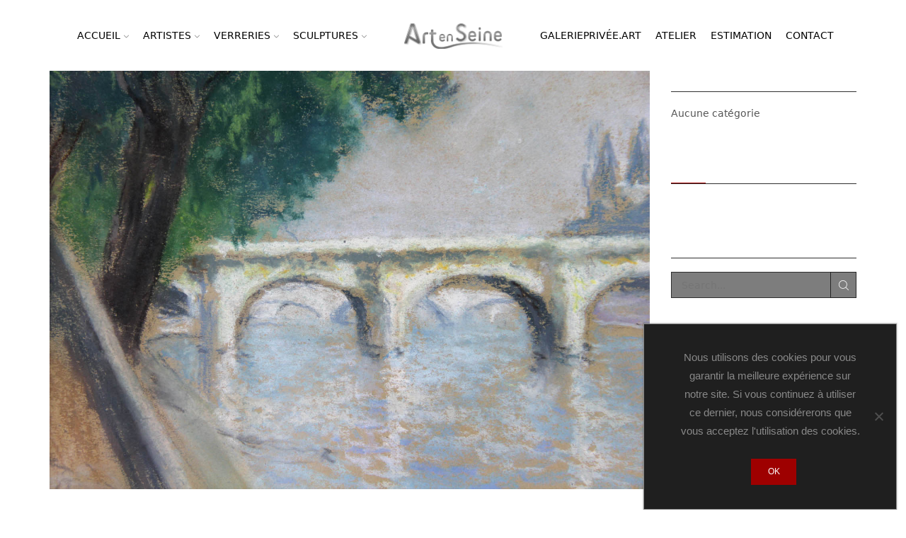

--- FILE ---
content_type: text/html; charset=UTF-8
request_url: https://artenseine.com/raymond-thibesart-pastelliste/thibesart_paris-le-pont-neuf811-4/
body_size: 27313
content:

<!DOCTYPE html>
<html lang="fr-FR" xmlns="http://www.w3.org/1999/xhtml" prefix="og: http://ogp.me/ns# fb: http://www.facebook.com/2008/fbml" >
<head>
	<meta charset="UTF-8" />
	<meta name="viewport" content="width=device-width, initial-scale=1.0, maximum-scale=1.0, user-scalable=0"/>
	<meta name='robots' content='index, follow, max-image-preview:large, max-snippet:-1, max-video-preview:-1' />

	<!-- This site is optimized with the Yoast SEO plugin v26.7 - https://yoast.com/wordpress/plugins/seo/ -->
	<title>THIBESART_Paris le pont neuf811-4 - Art en Seine</title>
	<link rel="canonical" href="https://artenseine.com/raymond-thibesart-pastelliste/thibesart_paris-le-pont-neuf811-4/" />
	<meta property="og:locale" content="fr_FR" />
	<meta property="og:type" content="article" />
	<meta property="og:title" content="THIBESART_Paris le pont neuf811-4 - Art en Seine" />
	<meta property="og:url" content="https://artenseine.com/raymond-thibesart-pastelliste/thibesart_paris-le-pont-neuf811-4/" />
	<meta property="og:site_name" content="Art en Seine" />
	<meta property="article:publisher" content="https://www.facebook.com/ART-En-SEINE-Galerie-dArt-154320801256357/" />
	<meta property="og:image" content="https://artenseine.com/raymond-thibesart-pastelliste/thibesart_paris-le-pont-neuf811-4" />
	<meta property="og:image:width" content="1500" />
	<meta property="og:image:height" content="1046" />
	<meta property="og:image:type" content="image/jpeg" />
	<meta name="twitter:card" content="summary_large_image" />
	<script type="application/ld+json" class="yoast-schema-graph">{"@context":"https://schema.org","@graph":[{"@type":"WebPage","@id":"https://artenseine.com/raymond-thibesart-pastelliste/thibesart_paris-le-pont-neuf811-4/","url":"https://artenseine.com/raymond-thibesart-pastelliste/thibesart_paris-le-pont-neuf811-4/","name":"THIBESART_Paris le pont neuf811-4 - Art en Seine","isPartOf":{"@id":"https://artenseine.com/#website"},"primaryImageOfPage":{"@id":"https://artenseine.com/raymond-thibesart-pastelliste/thibesart_paris-le-pont-neuf811-4/#primaryimage"},"image":{"@id":"https://artenseine.com/raymond-thibesart-pastelliste/thibesart_paris-le-pont-neuf811-4/#primaryimage"},"thumbnailUrl":"https://artenseine.com/wp-content/uploads/2019/11/THIBESART_Paris-le-pont-neuf811-4.jpg","datePublished":"2019-11-28T15:39:32+00:00","breadcrumb":{"@id":"https://artenseine.com/raymond-thibesart-pastelliste/thibesart_paris-le-pont-neuf811-4/#breadcrumb"},"inLanguage":"fr-FR","potentialAction":[{"@type":"ReadAction","target":["https://artenseine.com/raymond-thibesart-pastelliste/thibesart_paris-le-pont-neuf811-4/"]}]},{"@type":"ImageObject","inLanguage":"fr-FR","@id":"https://artenseine.com/raymond-thibesart-pastelliste/thibesart_paris-le-pont-neuf811-4/#primaryimage","url":"https://artenseine.com/wp-content/uploads/2019/11/THIBESART_Paris-le-pont-neuf811-4.jpg","contentUrl":"https://artenseine.com/wp-content/uploads/2019/11/THIBESART_Paris-le-pont-neuf811-4.jpg","width":1500,"height":1046},{"@type":"BreadcrumbList","@id":"https://artenseine.com/raymond-thibesart-pastelliste/thibesart_paris-le-pont-neuf811-4/#breadcrumb","itemListElement":[{"@type":"ListItem","position":1,"name":"Accueil","item":"https://artenseine.com/"},{"@type":"ListItem","position":2,"name":"Raymond THIBESART- Pastelliste","item":"https://artenseine.com/raymond-thibesart-pastelliste/"},{"@type":"ListItem","position":3,"name":"THIBESART_Paris le pont neuf811-4"}]},{"@type":"WebSite","@id":"https://artenseine.com/#website","url":"https://artenseine.com/","name":"Art en Seine","description":"Galerie d&#039;art Le Havre","potentialAction":[{"@type":"SearchAction","target":{"@type":"EntryPoint","urlTemplate":"https://artenseine.com/?s={search_term_string}"},"query-input":{"@type":"PropertyValueSpecification","valueRequired":true,"valueName":"search_term_string"}}],"inLanguage":"fr-FR"}]}</script>
	<!-- / Yoast SEO plugin. -->


<link rel="alternate" type="application/rss+xml" title="Art en Seine &raquo; Flux" href="https://artenseine.com/feed/" />
<link rel="alternate" type="application/rss+xml" title="Art en Seine &raquo; Flux des commentaires" href="https://artenseine.com/comments/feed/" />
<link rel="alternate" type="application/rss+xml" title="Art en Seine &raquo; THIBESART_Paris le pont neuf811-4 Flux des commentaires" href="https://artenseine.com/raymond-thibesart-pastelliste/thibesart_paris-le-pont-neuf811-4/feed/" />
<script type="text/javascript">var $TS_VCSC_CurrentPluginRelease = "5.2.4";var $TS_VCSC_CurrentComposerRelease = "6.11.0";var $TS_VCSC_Lightbox_Activated = true;var $TS_VCSC_Lightbox_Thumbs = "bottom";var $TS_VCSC_Lightbox_Thumbsize = 50;var $TS_VCSC_Lightbox_Animation = "random";var $TS_VCSC_Lightbox_Captions = "data-title";var $TS_VCSC_Lightbox_Closer = true;var $TS_VCSC_Lightbox_Durations = 5000;var $TS_VCSC_Lightbox_Share = false;var $TS_VCSC_Lightbox_Save = false;var $TS_VCSC_Lightbox_LoadAPIs = true;var $TS_VCSC_Lightbox_Social = "fb,tw,gp,pin";var $TS_VCSC_Lightbox_NoTouch = false;var $TS_VCSC_Lightbox_BGClose = true;var $TS_VCSC_Lightbox_NoHashes = true;var $TS_VCSC_Lightbox_Keyboard = true;var $TS_VCSC_Lightbox_FullScreen = true;var $TS_VCSC_Lightbox_Zoom = true;var $TS_VCSC_Lightbox_FXSpeed = 300;var $TS_VCSC_Lightbox_Scheme = "dark";var $TS_VCSC_Lightbox_URLColor = false;var $TS_VCSC_Lightbox_Backlight = "#ffffff";var $TS_VCSC_Lightbox_UseColor = false;var $TS_VCSC_Lightbox_Overlay = "#000000";var $TS_VCSC_Lightbox_Background = "";var $TS_VCSC_Lightbox_Repeat = "no-repeat";var $TS_VCSC_Lightbox_Noise = "";var $TS_VCSC_Lightbox_CORS = false;var $TS_VCSC_Lightbox_Tapping = true;var $TS_VCSC_Lightbox_ScrollBlock = "js";var $TS_VCSC_Lightbox_Protection = "none";var $TS_VCSC_Lightbox_HistoryClose = false;var $TS_VCSC_Lightbox_CustomScroll = true;var $TS_VCSC_Lightbox_HomeURL = "https://artenseine.com";var $TS_VCSC_Lightbox_LastScroll = 0;var $TS_VCSC_Lightbox_Showing = false;var $TS_VCSC_Lightbox_PrettyPhoto = false;var $TS_VCSC_Lightbox_AttachAllOther = false;var $TS_VCSC_Hammer_ReleaseNew = true;var $TS_VCSC_Countdown_DaysLabel = "Days";var $TS_VCSC_Countdown_DayLabel = "Day";var $TS_VCSC_Countdown_HoursLabel = "Hours";var $TS_VCSC_Countdown_HourLabel = "Hour";var $TS_VCSC_Countdown_MinutesLabel = "Minutes";var $TS_VCSC_Countdown_MinuteLabel = "Minute";var $TS_VCSC_Countdown_SecondsLabel = "Seconds";var $TS_VCSC_Countdown_SecondLabel = "Second";</script>		<!-- This site uses the Google Analytics by ExactMetrics plugin v8.11.1 - Using Analytics tracking - https://www.exactmetrics.com/ -->
		<!-- Note: ExactMetrics is not currently configured on this site. The site owner needs to authenticate with Google Analytics in the ExactMetrics settings panel. -->
					<!-- No tracking code set -->
				<!-- / Google Analytics by ExactMetrics -->
		<style id='wp-img-auto-sizes-contain-inline-css' type='text/css'>
img:is([sizes=auto i],[sizes^="auto," i]){contain-intrinsic-size:3000px 1500px}
/*# sourceURL=wp-img-auto-sizes-contain-inline-css */
</style>
<style id='wp-emoji-styles-inline-css' type='text/css'>

	img.wp-smiley, img.emoji {
		display: inline !important;
		border: none !important;
		box-shadow: none !important;
		height: 1em !important;
		width: 1em !important;
		margin: 0 0.07em !important;
		vertical-align: -0.1em !important;
		background: none !important;
		padding: 0 !important;
	}
/*# sourceURL=wp-emoji-styles-inline-css */
</style>
<style id='wp-block-library-inline-css' type='text/css'>
:root{--wp-block-synced-color:#7a00df;--wp-block-synced-color--rgb:122,0,223;--wp-bound-block-color:var(--wp-block-synced-color);--wp-editor-canvas-background:#ddd;--wp-admin-theme-color:#007cba;--wp-admin-theme-color--rgb:0,124,186;--wp-admin-theme-color-darker-10:#006ba1;--wp-admin-theme-color-darker-10--rgb:0,107,160.5;--wp-admin-theme-color-darker-20:#005a87;--wp-admin-theme-color-darker-20--rgb:0,90,135;--wp-admin-border-width-focus:2px}@media (min-resolution:192dpi){:root{--wp-admin-border-width-focus:1.5px}}.wp-element-button{cursor:pointer}:root .has-very-light-gray-background-color{background-color:#eee}:root .has-very-dark-gray-background-color{background-color:#313131}:root .has-very-light-gray-color{color:#eee}:root .has-very-dark-gray-color{color:#313131}:root .has-vivid-green-cyan-to-vivid-cyan-blue-gradient-background{background:linear-gradient(135deg,#00d084,#0693e3)}:root .has-purple-crush-gradient-background{background:linear-gradient(135deg,#34e2e4,#4721fb 50%,#ab1dfe)}:root .has-hazy-dawn-gradient-background{background:linear-gradient(135deg,#faaca8,#dad0ec)}:root .has-subdued-olive-gradient-background{background:linear-gradient(135deg,#fafae1,#67a671)}:root .has-atomic-cream-gradient-background{background:linear-gradient(135deg,#fdd79a,#004a59)}:root .has-nightshade-gradient-background{background:linear-gradient(135deg,#330968,#31cdcf)}:root .has-midnight-gradient-background{background:linear-gradient(135deg,#020381,#2874fc)}:root{--wp--preset--font-size--normal:16px;--wp--preset--font-size--huge:42px}.has-regular-font-size{font-size:1em}.has-larger-font-size{font-size:2.625em}.has-normal-font-size{font-size:var(--wp--preset--font-size--normal)}.has-huge-font-size{font-size:var(--wp--preset--font-size--huge)}.has-text-align-center{text-align:center}.has-text-align-left{text-align:left}.has-text-align-right{text-align:right}.has-fit-text{white-space:nowrap!important}#end-resizable-editor-section{display:none}.aligncenter{clear:both}.items-justified-left{justify-content:flex-start}.items-justified-center{justify-content:center}.items-justified-right{justify-content:flex-end}.items-justified-space-between{justify-content:space-between}.screen-reader-text{border:0;clip-path:inset(50%);height:1px;margin:-1px;overflow:hidden;padding:0;position:absolute;width:1px;word-wrap:normal!important}.screen-reader-text:focus{background-color:#ddd;clip-path:none;color:#444;display:block;font-size:1em;height:auto;left:5px;line-height:normal;padding:15px 23px 14px;text-decoration:none;top:5px;width:auto;z-index:100000}html :where(.has-border-color){border-style:solid}html :where([style*=border-top-color]){border-top-style:solid}html :where([style*=border-right-color]){border-right-style:solid}html :where([style*=border-bottom-color]){border-bottom-style:solid}html :where([style*=border-left-color]){border-left-style:solid}html :where([style*=border-width]){border-style:solid}html :where([style*=border-top-width]){border-top-style:solid}html :where([style*=border-right-width]){border-right-style:solid}html :where([style*=border-bottom-width]){border-bottom-style:solid}html :where([style*=border-left-width]){border-left-style:solid}html :where(img[class*=wp-image-]){height:auto;max-width:100%}:where(figure){margin:0 0 1em}html :where(.is-position-sticky){--wp-admin--admin-bar--position-offset:var(--wp-admin--admin-bar--height,0px)}@media screen and (max-width:600px){html :where(.is-position-sticky){--wp-admin--admin-bar--position-offset:0px}}

/*# sourceURL=wp-block-library-inline-css */
</style><style id='global-styles-inline-css' type='text/css'>
:root{--wp--preset--aspect-ratio--square: 1;--wp--preset--aspect-ratio--4-3: 4/3;--wp--preset--aspect-ratio--3-4: 3/4;--wp--preset--aspect-ratio--3-2: 3/2;--wp--preset--aspect-ratio--2-3: 2/3;--wp--preset--aspect-ratio--16-9: 16/9;--wp--preset--aspect-ratio--9-16: 9/16;--wp--preset--color--black: #000000;--wp--preset--color--cyan-bluish-gray: #abb8c3;--wp--preset--color--white: #ffffff;--wp--preset--color--pale-pink: #f78da7;--wp--preset--color--vivid-red: #cf2e2e;--wp--preset--color--luminous-vivid-orange: #ff6900;--wp--preset--color--luminous-vivid-amber: #fcb900;--wp--preset--color--light-green-cyan: #7bdcb5;--wp--preset--color--vivid-green-cyan: #00d084;--wp--preset--color--pale-cyan-blue: #8ed1fc;--wp--preset--color--vivid-cyan-blue: #0693e3;--wp--preset--color--vivid-purple: #9b51e0;--wp--preset--gradient--vivid-cyan-blue-to-vivid-purple: linear-gradient(135deg,rgb(6,147,227) 0%,rgb(155,81,224) 100%);--wp--preset--gradient--light-green-cyan-to-vivid-green-cyan: linear-gradient(135deg,rgb(122,220,180) 0%,rgb(0,208,130) 100%);--wp--preset--gradient--luminous-vivid-amber-to-luminous-vivid-orange: linear-gradient(135deg,rgb(252,185,0) 0%,rgb(255,105,0) 100%);--wp--preset--gradient--luminous-vivid-orange-to-vivid-red: linear-gradient(135deg,rgb(255,105,0) 0%,rgb(207,46,46) 100%);--wp--preset--gradient--very-light-gray-to-cyan-bluish-gray: linear-gradient(135deg,rgb(238,238,238) 0%,rgb(169,184,195) 100%);--wp--preset--gradient--cool-to-warm-spectrum: linear-gradient(135deg,rgb(74,234,220) 0%,rgb(151,120,209) 20%,rgb(207,42,186) 40%,rgb(238,44,130) 60%,rgb(251,105,98) 80%,rgb(254,248,76) 100%);--wp--preset--gradient--blush-light-purple: linear-gradient(135deg,rgb(255,206,236) 0%,rgb(152,150,240) 100%);--wp--preset--gradient--blush-bordeaux: linear-gradient(135deg,rgb(254,205,165) 0%,rgb(254,45,45) 50%,rgb(107,0,62) 100%);--wp--preset--gradient--luminous-dusk: linear-gradient(135deg,rgb(255,203,112) 0%,rgb(199,81,192) 50%,rgb(65,88,208) 100%);--wp--preset--gradient--pale-ocean: linear-gradient(135deg,rgb(255,245,203) 0%,rgb(182,227,212) 50%,rgb(51,167,181) 100%);--wp--preset--gradient--electric-grass: linear-gradient(135deg,rgb(202,248,128) 0%,rgb(113,206,126) 100%);--wp--preset--gradient--midnight: linear-gradient(135deg,rgb(2,3,129) 0%,rgb(40,116,252) 100%);--wp--preset--font-size--small: 13px;--wp--preset--font-size--medium: 20px;--wp--preset--font-size--large: 36px;--wp--preset--font-size--x-large: 42px;--wp--preset--spacing--20: 0.44rem;--wp--preset--spacing--30: 0.67rem;--wp--preset--spacing--40: 1rem;--wp--preset--spacing--50: 1.5rem;--wp--preset--spacing--60: 2.25rem;--wp--preset--spacing--70: 3.38rem;--wp--preset--spacing--80: 5.06rem;--wp--preset--shadow--natural: 6px 6px 9px rgba(0, 0, 0, 0.2);--wp--preset--shadow--deep: 12px 12px 50px rgba(0, 0, 0, 0.4);--wp--preset--shadow--sharp: 6px 6px 0px rgba(0, 0, 0, 0.2);--wp--preset--shadow--outlined: 6px 6px 0px -3px rgb(255, 255, 255), 6px 6px rgb(0, 0, 0);--wp--preset--shadow--crisp: 6px 6px 0px rgb(0, 0, 0);}:where(.is-layout-flex){gap: 0.5em;}:where(.is-layout-grid){gap: 0.5em;}body .is-layout-flex{display: flex;}.is-layout-flex{flex-wrap: wrap;align-items: center;}.is-layout-flex > :is(*, div){margin: 0;}body .is-layout-grid{display: grid;}.is-layout-grid > :is(*, div){margin: 0;}:where(.wp-block-columns.is-layout-flex){gap: 2em;}:where(.wp-block-columns.is-layout-grid){gap: 2em;}:where(.wp-block-post-template.is-layout-flex){gap: 1.25em;}:where(.wp-block-post-template.is-layout-grid){gap: 1.25em;}.has-black-color{color: var(--wp--preset--color--black) !important;}.has-cyan-bluish-gray-color{color: var(--wp--preset--color--cyan-bluish-gray) !important;}.has-white-color{color: var(--wp--preset--color--white) !important;}.has-pale-pink-color{color: var(--wp--preset--color--pale-pink) !important;}.has-vivid-red-color{color: var(--wp--preset--color--vivid-red) !important;}.has-luminous-vivid-orange-color{color: var(--wp--preset--color--luminous-vivid-orange) !important;}.has-luminous-vivid-amber-color{color: var(--wp--preset--color--luminous-vivid-amber) !important;}.has-light-green-cyan-color{color: var(--wp--preset--color--light-green-cyan) !important;}.has-vivid-green-cyan-color{color: var(--wp--preset--color--vivid-green-cyan) !important;}.has-pale-cyan-blue-color{color: var(--wp--preset--color--pale-cyan-blue) !important;}.has-vivid-cyan-blue-color{color: var(--wp--preset--color--vivid-cyan-blue) !important;}.has-vivid-purple-color{color: var(--wp--preset--color--vivid-purple) !important;}.has-black-background-color{background-color: var(--wp--preset--color--black) !important;}.has-cyan-bluish-gray-background-color{background-color: var(--wp--preset--color--cyan-bluish-gray) !important;}.has-white-background-color{background-color: var(--wp--preset--color--white) !important;}.has-pale-pink-background-color{background-color: var(--wp--preset--color--pale-pink) !important;}.has-vivid-red-background-color{background-color: var(--wp--preset--color--vivid-red) !important;}.has-luminous-vivid-orange-background-color{background-color: var(--wp--preset--color--luminous-vivid-orange) !important;}.has-luminous-vivid-amber-background-color{background-color: var(--wp--preset--color--luminous-vivid-amber) !important;}.has-light-green-cyan-background-color{background-color: var(--wp--preset--color--light-green-cyan) !important;}.has-vivid-green-cyan-background-color{background-color: var(--wp--preset--color--vivid-green-cyan) !important;}.has-pale-cyan-blue-background-color{background-color: var(--wp--preset--color--pale-cyan-blue) !important;}.has-vivid-cyan-blue-background-color{background-color: var(--wp--preset--color--vivid-cyan-blue) !important;}.has-vivid-purple-background-color{background-color: var(--wp--preset--color--vivid-purple) !important;}.has-black-border-color{border-color: var(--wp--preset--color--black) !important;}.has-cyan-bluish-gray-border-color{border-color: var(--wp--preset--color--cyan-bluish-gray) !important;}.has-white-border-color{border-color: var(--wp--preset--color--white) !important;}.has-pale-pink-border-color{border-color: var(--wp--preset--color--pale-pink) !important;}.has-vivid-red-border-color{border-color: var(--wp--preset--color--vivid-red) !important;}.has-luminous-vivid-orange-border-color{border-color: var(--wp--preset--color--luminous-vivid-orange) !important;}.has-luminous-vivid-amber-border-color{border-color: var(--wp--preset--color--luminous-vivid-amber) !important;}.has-light-green-cyan-border-color{border-color: var(--wp--preset--color--light-green-cyan) !important;}.has-vivid-green-cyan-border-color{border-color: var(--wp--preset--color--vivid-green-cyan) !important;}.has-pale-cyan-blue-border-color{border-color: var(--wp--preset--color--pale-cyan-blue) !important;}.has-vivid-cyan-blue-border-color{border-color: var(--wp--preset--color--vivid-cyan-blue) !important;}.has-vivid-purple-border-color{border-color: var(--wp--preset--color--vivid-purple) !important;}.has-vivid-cyan-blue-to-vivid-purple-gradient-background{background: var(--wp--preset--gradient--vivid-cyan-blue-to-vivid-purple) !important;}.has-light-green-cyan-to-vivid-green-cyan-gradient-background{background: var(--wp--preset--gradient--light-green-cyan-to-vivid-green-cyan) !important;}.has-luminous-vivid-amber-to-luminous-vivid-orange-gradient-background{background: var(--wp--preset--gradient--luminous-vivid-amber-to-luminous-vivid-orange) !important;}.has-luminous-vivid-orange-to-vivid-red-gradient-background{background: var(--wp--preset--gradient--luminous-vivid-orange-to-vivid-red) !important;}.has-very-light-gray-to-cyan-bluish-gray-gradient-background{background: var(--wp--preset--gradient--very-light-gray-to-cyan-bluish-gray) !important;}.has-cool-to-warm-spectrum-gradient-background{background: var(--wp--preset--gradient--cool-to-warm-spectrum) !important;}.has-blush-light-purple-gradient-background{background: var(--wp--preset--gradient--blush-light-purple) !important;}.has-blush-bordeaux-gradient-background{background: var(--wp--preset--gradient--blush-bordeaux) !important;}.has-luminous-dusk-gradient-background{background: var(--wp--preset--gradient--luminous-dusk) !important;}.has-pale-ocean-gradient-background{background: var(--wp--preset--gradient--pale-ocean) !important;}.has-electric-grass-gradient-background{background: var(--wp--preset--gradient--electric-grass) !important;}.has-midnight-gradient-background{background: var(--wp--preset--gradient--midnight) !important;}.has-small-font-size{font-size: var(--wp--preset--font-size--small) !important;}.has-medium-font-size{font-size: var(--wp--preset--font-size--medium) !important;}.has-large-font-size{font-size: var(--wp--preset--font-size--large) !important;}.has-x-large-font-size{font-size: var(--wp--preset--font-size--x-large) !important;}
/*# sourceURL=global-styles-inline-css */
</style>

<style id='classic-theme-styles-inline-css' type='text/css'>
/*! This file is auto-generated */
.wp-block-button__link{color:#fff;background-color:#32373c;border-radius:9999px;box-shadow:none;text-decoration:none;padding:calc(.667em + 2px) calc(1.333em + 2px);font-size:1.125em}.wp-block-file__button{background:#32373c;color:#fff;text-decoration:none}
/*# sourceURL=/wp-includes/css/classic-themes.min.css */
</style>
<link rel='stylesheet' id='contact-form-7-css' href='https://artenseine.com/wp-content/plugins/contact-form-7/includes/css/styles.css?ver=6.1.4' type='text/css' media='all' />
<link rel='stylesheet' id='cookie-notice-front-css' href='https://artenseine.com/wp-content/plugins/cookie-notice/css/front.min.css?ver=2.5.11' type='text/css' media='all' />
<link rel='stylesheet' id='dh_popup_fancybox-css' href='https://artenseine.com/wp-content/plugins/dh_popup/assets/fancybox/jquery.fancybox.css?ver=2.1.7' type='text/css' media='all' />
<link rel='stylesheet' id='dh_popup-css' href='https://artenseine.com/wp-content/plugins/dh_popup/assets/css/style.css?ver=1.0.2' type='text/css' media='all' />
<link rel='stylesheet' id='threesixty-css' href='https://artenseine.com/wp-content/plugins/smart-product-viewer/includes/css/360.css?ver=6.9' type='text/css' media='all' />
<link rel='stylesheet' id='magnific-popup-css' href='https://artenseine.com/wp-content/plugins/smart-product-viewer/includes/css/magnific-popup.css?ver=6.9' type='text/css' media='all' />
<link rel='stylesheet' id='etheme-parent-style-css' href='https://artenseine.com/wp-content/themes/xstore/xstore.min.css?ver=9.4.9' type='text/css' media='all' />
<link rel='stylesheet' id='etheme-wpb-style-css' href='https://artenseine.com/wp-content/themes/xstore/css/wpb.min.css?ver=9.4.9' type='text/css' media='all' />
<link rel='stylesheet' id='js_composer_front-css' href='https://artenseine.com/wp-content/plugins/js_composer/assets/css/js_composer.min.css?ver=6.11.0' type='text/css' media='all' />
<link rel='stylesheet' id='etheme-cookie-notice-style-css' href='https://artenseine.com/wp-content/themes/xstore/css/cookie-notice.min.css?ver=9.4.9' type='text/css' media='all' />
<link rel='stylesheet' id='etheme-sidebar-css' href='https://artenseine.com/wp-content/themes/xstore/css/modules/layout/sidebar.min.css?ver=9.4.9' type='text/css' media='all' />
<link rel='stylesheet' id='etheme-back-top-css' href='https://artenseine.com/wp-content/themes/xstore/css/modules/back-top.min.css?ver=9.4.9' type='text/css' media='all' />
<link rel='stylesheet' id='etheme-portfolio-css' href='https://artenseine.com/wp-content/themes/xstore/css/portfolio.min.css?ver=9.4.9' type='text/css' media='all' />
<link rel='stylesheet' id='etheme-isotope-filters-css' href='https://artenseine.com/wp-content/themes/xstore/css/modules/isotope/filters.min.css?ver=9.4.9' type='text/css' media='all' />
<link rel='stylesheet' id='etheme-contact-forms-css' href='https://artenseine.com/wp-content/themes/xstore/css/modules/contact-forms.min.css?ver=9.4.9' type='text/css' media='all' />
<style id='xstore-icons-font-inline-css' type='text/css'>
@font-face {
				  font-family: 'xstore-icons';
				  src:
				    url('https://artenseine.com/wp-content/themes/xstore/fonts/xstore-icons-light.ttf') format('truetype'),
				    url('https://artenseine.com/wp-content/themes/xstore/fonts/xstore-icons-light.woff2') format('woff2'),
				    url('https://artenseine.com/wp-content/themes/xstore/fonts/xstore-icons-light.woff') format('woff'),
				    url('https://artenseine.com/wp-content/themes/xstore/fonts/xstore-icons-light.svg#xstore-icons') format('svg');
				  font-weight: normal;
				  font-style: normal;
				  font-display: swap;
				}
/*# sourceURL=xstore-icons-font-inline-css */
</style>
<link rel='stylesheet' id='etheme-dark-css' href='https://artenseine.com/wp-content/themes/xstore/css/dark.min.css?ver=9.4.9' type='text/css' media='all' />
<link rel='stylesheet' id='etheme-header-menu-css' href='https://artenseine.com/wp-content/themes/xstore/css/modules/layout/header/parts/menu.min.css?ver=9.4.9' type='text/css' media='all' />
<link rel='stylesheet' id='etheme-header-search-css' href='https://artenseine.com/wp-content/themes/xstore/css/modules/layout/header/parts/search.min.css?ver=9.4.9' type='text/css' media='all' />
<link rel='stylesheet' id='xstore-kirki-styles-css' href='https://artenseine.com/wp-content/uploads/xstore/kirki-styles.css?ver=1611068447695' type='text/css' media='all' />
<link rel='stylesheet' id='sib-front-css-css' href='https://artenseine.com/wp-content/plugins/mailin/css/mailin-front.css?ver=6.9' type='text/css' media='all' />
<script type="text/javascript" src="https://artenseine.com/wp-includes/js/jquery/jquery.min.js?ver=3.7.1" id="jquery-core-js"></script>
<script type="text/javascript" src="https://artenseine.com/wp-includes/js/jquery/jquery-migrate.min.js?ver=3.4.1" id="jquery-migrate-js"></script>
<script type="text/javascript" id="cookie-notice-front-js-before">
/* <![CDATA[ */
var cnArgs = {"ajaxUrl":"https:\/\/artenseine.com\/wp-admin\/admin-ajax.php","nonce":"223d9e6553","hideEffect":"fade","position":"bottom","onScroll":false,"onScrollOffset":100,"onClick":false,"cookieName":"cookie_notice_accepted","cookieTime":2592000,"cookieTimeRejected":2592000,"globalCookie":false,"redirection":false,"cache":false,"revokeCookies":false,"revokeCookiesOpt":"automatic"};

//# sourceURL=cookie-notice-front-js-before
/* ]]> */
</script>
<script type="text/javascript" src="https://artenseine.com/wp-content/plugins/cookie-notice/js/front.min.js?ver=2.5.11" id="cookie-notice-front-js"></script>
<script type="text/javascript" src="//artenseine.com/wp-content/plugins/revslider/sr6/assets/js/rbtools.min.js?ver=6.7.40" async id="tp-tools-js"></script>
<script type="text/javascript" src="//artenseine.com/wp-content/plugins/revslider/sr6/assets/js/rs6.min.js?ver=6.7.40" async id="revmin-js"></script>
<script type="text/javascript" src="https://artenseine.com/wp-content/plugins/smart-product-viewer/includes/js/jquery.magnific-popup.min.js?ver=6.9" id="magnific-popup-js"></script>
<script type="text/javascript" src="https://artenseine.com/wp-content/plugins/smart-product-viewer/includes/js/smart.product.min.js?ver=6.9" id="smart-product-js"></script>
<script type="text/javascript" id="sib-front-js-js-extra">
/* <![CDATA[ */
var sibErrMsg = {"invalidMail":"Veuillez entrer une adresse e-mail valide.","requiredField":"Veuillez compl\u00e9ter les champs obligatoires.","invalidDateFormat":"Veuillez entrer une date valide.","invalidSMSFormat":"Veuillez entrer une num\u00e9ro de t\u00e9l\u00e9phone valide."};
var ajax_sib_front_object = {"ajax_url":"https://artenseine.com/wp-admin/admin-ajax.php","ajax_nonce":"cb3fce1bfa","flag_url":"https://artenseine.com/wp-content/plugins/mailin/img/flags/"};
//# sourceURL=sib-front-js-js-extra
/* ]]> */
</script>
<script type="text/javascript" src="https://artenseine.com/wp-content/plugins/mailin/js/mailin-front.js?ver=1764590770" id="sib-front-js-js"></script>
<link rel="https://api.w.org/" href="https://artenseine.com/wp-json/" /><link rel="alternate" title="JSON" type="application/json" href="https://artenseine.com/wp-json/wp/v2/media/7220" /><link rel="EditURI" type="application/rsd+xml" title="RSD" href="https://artenseine.com/xmlrpc.php?rsd" />
<meta name="generator" content="WordPress 6.9" />
<link rel='shortlink' href='https://artenseine.com/?p=7220' />
			<link rel="prefetch" as="font" href="https://artenseine.com/wp-content/themes/xstore/fonts/xstore-icons-light.woff?v=9.4.9" type="font/woff">
					<link rel="prefetch" as="font" href="https://artenseine.com/wp-content/themes/xstore/fonts/xstore-icons-light.woff2?v=9.4.9" type="font/woff2">
		<meta name="generator" content="Powered by WPBakery Page Builder - drag and drop page builder for WordPress."/>
<meta name="generator" content="Powered by Slider Revolution 6.7.40 - responsive, Mobile-Friendly Slider Plugin for WordPress with comfortable drag and drop interface." />
<script>function setREVStartSize(e){
			//window.requestAnimationFrame(function() {
				window.RSIW = window.RSIW===undefined ? window.innerWidth : window.RSIW;
				window.RSIH = window.RSIH===undefined ? window.innerHeight : window.RSIH;
				try {
					var pw = document.getElementById(e.c).parentNode.offsetWidth,
						newh;
					pw = pw===0 || isNaN(pw) || (e.l=="fullwidth" || e.layout=="fullwidth") ? window.RSIW : pw;
					e.tabw = e.tabw===undefined ? 0 : parseInt(e.tabw);
					e.thumbw = e.thumbw===undefined ? 0 : parseInt(e.thumbw);
					e.tabh = e.tabh===undefined ? 0 : parseInt(e.tabh);
					e.thumbh = e.thumbh===undefined ? 0 : parseInt(e.thumbh);
					e.tabhide = e.tabhide===undefined ? 0 : parseInt(e.tabhide);
					e.thumbhide = e.thumbhide===undefined ? 0 : parseInt(e.thumbhide);
					e.mh = e.mh===undefined || e.mh=="" || e.mh==="auto" ? 0 : parseInt(e.mh,0);
					if(e.layout==="fullscreen" || e.l==="fullscreen")
						newh = Math.max(e.mh,window.RSIH);
					else{
						e.gw = Array.isArray(e.gw) ? e.gw : [e.gw];
						for (var i in e.rl) if (e.gw[i]===undefined || e.gw[i]===0) e.gw[i] = e.gw[i-1];
						e.gh = e.el===undefined || e.el==="" || (Array.isArray(e.el) && e.el.length==0)? e.gh : e.el;
						e.gh = Array.isArray(e.gh) ? e.gh : [e.gh];
						for (var i in e.rl) if (e.gh[i]===undefined || e.gh[i]===0) e.gh[i] = e.gh[i-1];
											
						var nl = new Array(e.rl.length),
							ix = 0,
							sl;
						e.tabw = e.tabhide>=pw ? 0 : e.tabw;
						e.thumbw = e.thumbhide>=pw ? 0 : e.thumbw;
						e.tabh = e.tabhide>=pw ? 0 : e.tabh;
						e.thumbh = e.thumbhide>=pw ? 0 : e.thumbh;
						for (var i in e.rl) nl[i] = e.rl[i]<window.RSIW ? 0 : e.rl[i];
						sl = nl[0];
						for (var i in nl) if (sl>nl[i] && nl[i]>0) { sl = nl[i]; ix=i;}
						var m = pw>(e.gw[ix]+e.tabw+e.thumbw) ? 1 : (pw-(e.tabw+e.thumbw)) / (e.gw[ix]);
						newh =  (e.gh[ix] * m) + (e.tabh + e.thumbh);
					}
					var el = document.getElementById(e.c);
					if (el!==null && el) el.style.height = newh+"px";
					el = document.getElementById(e.c+"_wrapper");
					if (el!==null && el) {
						el.style.height = newh+"px";
						el.style.display = "block";
					}
				} catch(e){
					console.log("Failure at Presize of Slider:" + e)
				}
			//});
		  };</script>
<style id="kirki-inline-styles"></style><style type="text/css" class="et_custom-css">.onsale{width:3.75em;height:3.75em;line-height:1.2}.page-heading{margin-bottom:25px}html,body{background-color:#FFF}#etheme-popup{border:none}#etheme-popup label{color:#fff}#etheme-popup .checkbox-label{left:60px;bottom:25px}.mfp-close{right:-15px;top:50px}#etheme-popup .mfp-close{background:transparent}#etheme-popup .mfp-close:hover{background:transparent !important}#etheme-popup .mfp-close:before{color:#fff !important}#etheme-popup .mfp-close:hover:before{color:#d64444 !important}.back-top{bottom:45px}.woocommerce-MyAccount-navigation{max-width:260px;width:260px;display:inline-block;margin-right:30px}.woocommerce-MyAccount-navigation ul{padding-left:0}.woocommerce-MyAccount-navigation li{list-style:none;border-top:1px solid #e6e6e6;margin-bottom:0}.woocommerce-MyAccount-navigation li a{padding:1.29em 0;text-transform:uppercase;display:inline-block;font-size:14px;font-weight:400;line-height:1.48}.woocommerce-MyAccount-content{display:inline-block;vertical-align:top;width:847px}.col-md-9 .woocommerce-MyAccount-navigation{width:200px}.col-md-9 .woocommerce-MyAccount-content{width:614px}@media only screen and (max-width:1200px){.woocommerce-MyAccount-navigation{width:220px}.woocommerce-MyAccount-content{width:687px}.col-md-9 .woocommerce-MyAccount-navigation{width:190px}.col-md-9 .woocommerce-MyAccount-content{width:474px}}@media only screen and (max-width:992px){.woocommerce-MyAccount-navigation{width:100% !important;max-width:100% !important;margin-right:0}.woocommerce-MyAccount-content{width:100% !important}}.page-heading,.breadcrumb-trail{margin-bottom:25px}.breadcrumb-trail .page-heading{background-color:transparent}@media only screen and (max-width:1230px){.swiper-custom-left,.middle-inside .swiper-entry .swiper-button-prev,.middle-inside.swiper-entry .swiper-button-prev{left:-15px}.swiper-custom-right,.middle-inside .swiper-entry .swiper-button-next,.middle-inside.swiper-entry .swiper-button-next{right:-15px}.middle-inbox .swiper-entry .swiper-button-prev,.middle-inbox.swiper-entry .swiper-button-prev{left:8px}.middle-inbox .swiper-entry .swiper-button-next,.middle-inbox.swiper-entry .swiper-button-next{right:8px}.swiper-entry:hover .swiper-custom-left,.middle-inside .swiper-entry:hover .swiper-button-prev,.middle-inside.swiper-entry:hover .swiper-button-prev{left:-5px}.swiper-entry:hover .swiper-custom-right,.middle-inside .swiper-entry:hover .swiper-button-next,.middle-inside.swiper-entry:hover .swiper-button-next{right:-5px}.middle-inbox .swiper-entry:hover .swiper-button-prev,.middle-inbox.swiper-entry:hover .swiper-button-prev{left:5px}.middle-inbox .swiper-entry:hover .swiper-button-next,.middle-inbox.swiper-entry:hover .swiper-button-next{right:5px}}@media only screen and (max-width:992px){.header-wrapper,.site-header-vertical{display:none}}@media only screen and (min-width:993px){.mobile-header-wrapper{display:none}}.swiper-container{width:auto}.content-product .product-content-image img,.category-grid img,.categoriesCarousel .category-grid img{width:100%}.etheme-elementor-slider:not(.swiper-container-initialized,.swiper-initialized) .swiper-slide{max-width:calc(100% / var(--slides-per-view,4))}.etheme-elementor-slider[data-animation]:not(.swiper-container-initialized,.swiper-initialized,[data-animation=slide],[data-animation=coverflow]) .swiper-slide{max-width:100%}body:not([data-elementor-device-mode]) .etheme-elementor-off-canvas__container{transition:none;opacity:0;visibility:hidden;position:fixed}</style><noscript><style> .wpb_animate_when_almost_visible { opacity: 1; }</style></noscript><style type="text/css" data-type="et_vc_shortcodes-custom-css">@media only screen and (max-width: 1199px) and (min-width: 769px) { div.et-md-no-bg { background-image: none !important; } }@media only screen and (max-width: 768px) and (min-width: 480px) { div.et-sm-no-bg { background-image: none !important; } }@media only screen and (max-width: 480px) {div.et-xs-no-bg { background-image: none !important; }}</style><link rel='stylesheet' id='etheme-ajax-search-css' href='https://artenseine.com/wp-content/themes/xstore/css/modules/layout/header/parts/ajax-search.min.css?ver=9.4.9' type='text/css' media='all' />
<link rel='stylesheet' id='etheme-off-canvas-css' href='https://artenseine.com/wp-content/themes/xstore/css/modules/layout/off-canvas.min.css?ver=9.4.9' type='text/css' media='all' />
<link rel='stylesheet' id='etheme-header-mobile-menu-css' href='https://artenseine.com/wp-content/themes/xstore/css/modules/layout/header/parts/mobile-menu.min.css?ver=9.4.9' type='text/css' media='all' />
<link rel='stylesheet' id='etheme-toggles-by-arrow-css' href='https://artenseine.com/wp-content/themes/xstore/css/modules/layout/toggles-by-arrow.min.css?ver=9.4.9' type='text/css' media='all' />
<style id='xstore-inline-css-inline-css' type='text/css'>
.menu-item-5570 .nav-sublist-dropdown { background-image: url(https://artenseine.com/wp-content/uploads/2019/11/THIBESART_Paris-le-pont-neuf811-4.jpg);}
.menu-item-5689 .nav-sublist-dropdown { background-image: url(https://artenseine.com/wp-content/uploads/2019/11/THIBESART_Paris-le-pont-neuf811-4.jpg);}
.menu-item-5062 .nav-sublist-dropdown { background-image: url(https://artenseine.com/wp-content/uploads/2019/11/THIBESART_Paris-le-pont-neuf811-4.jpg);}
.menu-item-6444 .nav-sublist-dropdown { background-image: url(https://artenseine.com/wp-content/uploads/2019/11/THIBESART_Paris-le-pont-neuf811-4.jpg);}
.menu-item-6081 .nav-sublist-dropdown { background-image: url(https://artenseine.com/wp-content/uploads/2019/11/THIBESART_Paris-le-pont-neuf811-4.jpg);}
.menu-item-4674 .nav-sublist-dropdown { background-image: url(https://artenseine.com/wp-content/uploads/2019/11/THIBESART_Paris-le-pont-neuf811-4.jpg);}
.menu-item-5525 .nav-sublist-dropdown { background-image: url(https://artenseine.com/wp-content/uploads/2019/11/THIBESART_Paris-le-pont-neuf811-4.jpg);}
.menu-item-6838 .nav-sublist-dropdown { background-image: url(https://artenseine.com/wp-content/uploads/2019/11/THIBESART_Paris-le-pont-neuf811-4.jpg);}
.menu-item-6883 .nav-sublist-dropdown { background-image: url(https://artenseine.com/wp-content/uploads/2019/11/THIBESART_Paris-le-pont-neuf811-4.jpg);}
.menu-item-6349 .nav-sublist-dropdown { background-image: url(https://artenseine.com/wp-content/uploads/2019/11/THIBESART_Paris-le-pont-neuf811-4.jpg);}
.menu-item-8409 .nav-sublist-dropdown { background-image: url(https://artenseine.com/wp-content/uploads/2019/11/THIBESART_Paris-le-pont-neuf811-4.jpg);}
.menu-item-5200 .nav-sublist-dropdown { background-image: url(https://artenseine.com/wp-content/uploads/2019/11/THIBESART_Paris-le-pont-neuf811-4.jpg);}
.menu-item-4675 .nav-sublist-dropdown { background-image: url(https://artenseine.com/wp-content/uploads/2019/11/THIBESART_Paris-le-pont-neuf811-4.jpg);}
.menu-item-4965 .nav-sublist-dropdown { background-image: url(https://artenseine.com/wp-content/uploads/2019/11/THIBESART_Paris-le-pont-neuf811-4.jpg);}
.menu-item-6364 .nav-sublist-dropdown { background-image: url(https://artenseine.com/wp-content/uploads/2019/11/THIBESART_Paris-le-pont-neuf811-4.jpg);}
.menu-item-7610 .nav-sublist-dropdown { background-image: url(https://artenseine.com/wp-content/uploads/2019/11/THIBESART_Paris-le-pont-neuf811-4.jpg);}
.menu-item-5368 .nav-sublist-dropdown { background-image: url(https://artenseine.com/wp-content/uploads/2019/11/THIBESART_Paris-le-pont-neuf811-4.jpg);}
.menu-item-7927 .nav-sublist-dropdown { background-image: url(https://artenseine.com/wp-content/uploads/2019/11/THIBESART_Paris-le-pont-neuf811-4.jpg);}
.menu-item-5099 .nav-sublist-dropdown { background-image: url(https://artenseine.com/wp-content/uploads/2019/11/THIBESART_Paris-le-pont-neuf811-4.jpg);}
.menu-item-5238 .nav-sublist-dropdown { background-image: url(https://artenseine.com/wp-content/uploads/2019/11/THIBESART_Paris-le-pont-neuf811-4.jpg);}
.menu-item-5270 .nav-sublist-dropdown { background-image: url(https://artenseine.com/wp-content/uploads/2019/11/THIBESART_Paris-le-pont-neuf811-4.jpg);}
.menu-item-7746 .nav-sublist-dropdown { background-image: url(https://artenseine.com/wp-content/uploads/2019/11/THIBESART_Paris-le-pont-neuf811-4.jpg);}
.menu-item-5380 .nav-sublist-dropdown { background-image: url(https://artenseine.com/wp-content/uploads/2019/11/THIBESART_Paris-le-pont-neuf811-4.jpg);}
.menu-item-6579 .nav-sublist-dropdown { background-image: url(https://artenseine.com/wp-content/uploads/2019/11/THIBESART_Paris-le-pont-neuf811-4.jpg);}
.menu-item-6056 .nav-sublist-dropdown { background-image: url(https://artenseine.com/wp-content/uploads/2019/11/THIBESART_Paris-le-pont-neuf811-4.jpg);}
.menu-item-5823 .nav-sublist-dropdown { background-image: url(https://artenseine.com/wp-content/uploads/2019/11/THIBESART_Paris-le-pont-neuf811-4.jpg);}
.menu-item-5410 .nav-sublist-dropdown { background-image: url(https://artenseine.com/wp-content/uploads/2019/11/THIBESART_Paris-le-pont-neuf811-4.jpg);}
.menu-item-5007 .nav-sublist-dropdown { background-image: url(https://artenseine.com/wp-content/uploads/2019/11/THIBESART_Paris-le-pont-neuf811-4.jpg);}
.menu-item-6814 .nav-sublist-dropdown { background-image: url(https://artenseine.com/wp-content/uploads/2019/11/THIBESART_Paris-le-pont-neuf811-4.jpg);}
.menu-item-4933 .nav-sublist-dropdown { background-image: url(https://artenseine.com/wp-content/uploads/2019/11/THIBESART_Paris-le-pont-neuf811-4.jpg);}
.menu-item-4676 .nav-sublist-dropdown { background-image: url(https://artenseine.com/wp-content/uploads/2019/11/THIBESART_Paris-le-pont-neuf811-4.jpg);}
.menu-item-5644 .nav-sublist-dropdown { background-image: url(https://artenseine.com/wp-content/uploads/2019/11/THIBESART_Paris-le-pont-neuf811-4.jpg);}
.menu-item-5299 .nav-sublist-dropdown { background-image: url(https://artenseine.com/wp-content/uploads/2019/11/THIBESART_Paris-le-pont-neuf811-4.jpg);}
.menu-item-8078 .nav-sublist-dropdown { background-image: url(https://artenseine.com/wp-content/uploads/2019/11/THIBESART_Paris-le-pont-neuf811-4.jpg);}
.menu-item-7667 .nav-sublist-dropdown { background-image: url(https://artenseine.com/wp-content/uploads/2019/11/THIBESART_Paris-le-pont-neuf811-4.jpg);}
.menu-item-5290 .nav-sublist-dropdown { background-image: url(https://artenseine.com/wp-content/uploads/2019/11/THIBESART_Paris-le-pont-neuf811-4.jpg);}
.menu-item-7048 .nav-sublist-dropdown { background-image: url(https://artenseine.com/wp-content/uploads/2019/11/THIBESART_Paris-le-pont-neuf811-4.jpg);}
.menu-item-6203 .nav-sublist-dropdown { background-image: url(https://artenseine.com/wp-content/uploads/2019/11/THIBESART_Paris-le-pont-neuf811-4.jpg);}
.menu-item-5882 .nav-sublist-dropdown { background-image: url(https://artenseine.com/wp-content/uploads/2019/11/THIBESART_Paris-le-pont-neuf811-4.jpg);}
.menu-item-6038 .nav-sublist-dropdown { background-image: url(https://artenseine.com/wp-content/uploads/2019/11/THIBESART_Paris-le-pont-neuf811-4.jpg);}
.menu-item-6648 .nav-sublist-dropdown { background-image: url(https://artenseine.com/wp-content/uploads/2019/11/THIBESART_Paris-le-pont-neuf811-4.jpg);}
.menu-item-5279 .nav-sublist-dropdown { background-image: url(https://artenseine.com/wp-content/uploads/2019/11/THIBESART_Paris-le-pont-neuf811-4.jpg);}
.menu-item-4677 .nav-sublist-dropdown { background-image: url(https://artenseine.com/wp-content/uploads/2019/11/THIBESART_Paris-le-pont-neuf811-4.jpg);}
.menu-item-5220 .nav-sublist-dropdown { background-image: url(https://artenseine.com/wp-content/uploads/2019/11/THIBESART_Paris-le-pont-neuf811-4.jpg);}
.menu-item-6890 .nav-sublist-dropdown { background-image: url(https://artenseine.com/wp-content/uploads/2019/11/THIBESART_Paris-le-pont-neuf811-4.jpg);}
.menu-item-5760 .nav-sublist-dropdown { background-image: url(https://artenseine.com/wp-content/uploads/2019/11/THIBESART_Paris-le-pont-neuf811-4.jpg);}
.menu-item-7696 .nav-sublist-dropdown { background-image: url(https://artenseine.com/wp-content/uploads/2019/11/THIBESART_Paris-le-pont-neuf811-4.jpg);}
.menu-item-5139 .nav-sublist-dropdown { background-image: url(https://artenseine.com/wp-content/uploads/2019/11/THIBESART_Paris-le-pont-neuf811-4.jpg);}
.menu-item-5815 .nav-sublist-dropdown { background-image: url(https://artenseine.com/wp-content/uploads/2019/11/THIBESART_Paris-le-pont-neuf811-4.jpg);}
.menu-item-5734 .nav-sublist-dropdown { background-image: url(https://artenseine.com/wp-content/uploads/2019/11/THIBESART_Paris-le-pont-neuf811-4.jpg);}
.menu-item-5950 .nav-sublist-dropdown { background-image: url(https://artenseine.com/wp-content/uploads/2019/11/THIBESART_Paris-le-pont-neuf811-4.jpg);}
.menu-item-5844 .nav-sublist-dropdown { background-image: url(https://artenseine.com/wp-content/uploads/2019/11/THIBESART_Paris-le-pont-neuf811-4.jpg);}
.menu-item-7698 .nav-sublist-dropdown { background-image: url(https://artenseine.com/wp-content/uploads/2019/11/THIBESART_Paris-le-pont-neuf811-4.jpg);}
.menu-item-5779 .nav-sublist-dropdown { background-image: url(https://artenseine.com/wp-content/uploads/2019/11/THIBESART_Paris-le-pont-neuf811-4.jpg);}
.menu-item-5539 .nav-sublist-dropdown { background-image: url(https://artenseine.com/wp-content/uploads/2019/11/THIBESART_Paris-le-pont-neuf811-4.jpg);}
.menu-item-6228 .nav-sublist-dropdown { background-image: url(https://artenseine.com/wp-content/uploads/2019/11/THIBESART_Paris-le-pont-neuf811-4.jpg);}
.menu-item-7697 .nav-sublist-dropdown { background-image: url(https://artenseine.com/wp-content/uploads/2019/11/THIBESART_Paris-le-pont-neuf811-4.jpg);}
.menu-item-6558 .nav-sublist-dropdown { background-image: url(https://artenseine.com/wp-content/uploads/2019/11/THIBESART_Paris-le-pont-neuf811-4.jpg);}
.menu-item-4880 .nav-sublist-dropdown { background-image: url(https://artenseine.com/wp-content/uploads/2019/11/THIBESART_Paris-le-pont-neuf811-4.jpg);}
.menu-item-5323 .nav-sublist-dropdown { background-image: url(https://artenseine.com/wp-content/uploads/2019/11/THIBESART_Paris-le-pont-neuf811-4.jpg);}
.menu-item-6214 .nav-sublist-dropdown { background-image: url(https://artenseine.com/wp-content/uploads/2019/11/THIBESART_Paris-le-pont-neuf811-4.jpg);}
.menu-item-4555 .nav-sublist-dropdown { background-image: url(https://artenseine.com/wp-content/uploads/2019/11/THIBESART_Paris-le-pont-neuf811-4.jpg);}
.menu-item-5015 .nav-sublist-dropdown { background-image: url(https://artenseine.com/wp-content/uploads/2019/11/THIBESART_Paris-le-pont-neuf811-4.jpg);}
.menu-item-4922 .nav-sublist-dropdown { background-image: url(https://artenseine.com/wp-content/uploads/2019/11/THIBESART_Paris-le-pont-neuf811-4.jpg);}
.menu-item-6107 .nav-sublist-dropdown { background-image: url(https://artenseine.com/wp-content/uploads/2019/11/THIBESART_Paris-le-pont-neuf811-4.jpg);}
.menu-item-5026 .nav-sublist-dropdown { background-image: url(https://artenseine.com/wp-content/uploads/2019/11/THIBESART_Paris-le-pont-neuf811-4.jpg);}
.menu-item-4856 .nav-sublist-dropdown { background-image: url(https://artenseine.com/wp-content/uploads/2019/11/THIBESART_Paris-le-pont-neuf811-4.jpg);}
.menu-item-5356 .nav-sublist-dropdown { background-image: url(https://artenseine.com/wp-content/uploads/2019/11/THIBESART_Paris-le-pont-neuf811-4.jpg);}
.menu-item-6426 .nav-sublist-dropdown { background-image: url(https://artenseine.com/wp-content/uploads/2019/11/THIBESART_Paris-le-pont-neuf811-4.jpg);}
.menu-item-6434 .nav-sublist-dropdown { background-image: url(https://artenseine.com/wp-content/uploads/2019/11/THIBESART_Paris-le-pont-neuf811-4.jpg);}
.menu-item-5420 .nav-sublist-dropdown { background-image: url(https://artenseine.com/wp-content/uploads/2019/11/THIBESART_Paris-le-pont-neuf811-4.jpg);}
.menu-item-4671 .nav-sublist-dropdown { background-image: url(https://artenseine.com/wp-content/uploads/2019/11/THIBESART_Paris-le-pont-neuf811-4.jpg);}
.menu-item-5441 .nav-sublist-dropdown { background-image: url(https://artenseine.com/wp-content/uploads/2019/11/THIBESART_Paris-le-pont-neuf811-4.jpg);}
.menu-item-4854 .nav-sublist-dropdown { background-image: url(https://artenseine.com/wp-content/uploads/2019/11/THIBESART_Paris-le-pont-neuf811-4.jpg);}
.menu-item-4779 .nav-sublist-dropdown { background-image: url(https://artenseine.com/wp-content/uploads/2019/11/THIBESART_Paris-le-pont-neuf811-4.jpg);}
.menu-item-5568 .nav-sublist-dropdown { background-image: url(https://artenseine.com/wp-content/uploads/2019/11/THIBESART_Paris-le-pont-neuf811-4.jpg);}
.menu-item-5690 .nav-sublist-dropdown { background-image: url(https://artenseine.com/wp-content/uploads/2019/11/THIBESART_Paris-le-pont-neuf811-4.jpg);}
.menu-item-5061 .nav-sublist-dropdown { background-image: url(https://artenseine.com/wp-content/uploads/2019/11/THIBESART_Paris-le-pont-neuf811-4.jpg);}
.menu-item-5033 .nav-sublist-dropdown { background-image: url(https://artenseine.com/wp-content/uploads/2019/11/THIBESART_Paris-le-pont-neuf811-4.jpg);}
.menu-item-6080 .nav-sublist-dropdown { background-image: url(https://artenseine.com/wp-content/uploads/2019/11/THIBESART_Paris-le-pont-neuf811-4.jpg);}
.menu-item-5035 .nav-sublist-dropdown { background-image: url(https://artenseine.com/wp-content/uploads/2019/11/THIBESART_Paris-le-pont-neuf811-4.jpg);}
.menu-item-5541 .nav-sublist-dropdown { background-image: url(https://artenseine.com/wp-content/uploads/2019/11/THIBESART_Paris-le-pont-neuf811-4.jpg);}
.menu-item-6350 .nav-sublist-dropdown { background-image: url(https://artenseine.com/wp-content/uploads/2019/11/THIBESART_Paris-le-pont-neuf811-4.jpg);}
.menu-item-6839 .nav-sublist-dropdown { background-image: url(https://artenseine.com/wp-content/uploads/2019/11/THIBESART_Paris-le-pont-neuf811-4.jpg);}
.menu-item-6882 .nav-sublist-dropdown { background-image: url(https://artenseine.com/wp-content/uploads/2019/11/THIBESART_Paris-le-pont-neuf811-4.jpg);}
.menu-item-8410 .nav-sublist-dropdown { background-image: url(https://artenseine.com/wp-content/uploads/2019/11/THIBESART_Paris-le-pont-neuf811-4.jpg);}
.menu-item-5736 .nav-sublist-dropdown { background-image: url(https://artenseine.com/wp-content/uploads/2019/11/THIBESART_Paris-le-pont-neuf811-4.jpg);}
.menu-item-5036 .nav-sublist-dropdown { background-image: url(https://artenseine.com/wp-content/uploads/2019/11/THIBESART_Paris-le-pont-neuf811-4.jpg);}
.menu-item-6362 .nav-sublist-dropdown { background-image: url(https://artenseine.com/wp-content/uploads/2019/11/THIBESART_Paris-le-pont-neuf811-4.jpg);}
.menu-item-7611 .nav-sublist-dropdown { background-image: url(https://artenseine.com/wp-content/uploads/2019/11/THIBESART_Paris-le-pont-neuf811-4.jpg);}
.menu-item-5549 .nav-sublist-dropdown { background-image: url(https://artenseine.com/wp-content/uploads/2019/11/THIBESART_Paris-le-pont-neuf811-4.jpg);}
.menu-item-7926 .nav-sublist-dropdown { background-image: url(https://artenseine.com/wp-content/uploads/2019/11/THIBESART_Paris-le-pont-neuf811-4.jpg);}
.menu-item-6057 .nav-sublist-dropdown { background-image: url(https://artenseine.com/wp-content/uploads/2019/11/THIBESART_Paris-le-pont-neuf811-4.jpg);}
.menu-item-6530 .nav-sublist-dropdown { background-image: url(https://artenseine.com/wp-content/uploads/2019/11/THIBESART_Paris-le-pont-neuf811-4.jpg);}
.menu-item-6058 .nav-sublist-dropdown { background-image: url(https://artenseine.com/wp-content/uploads/2019/11/THIBESART_Paris-le-pont-neuf811-4.jpg);}
.menu-item-7747 .nav-sublist-dropdown { background-image: url(https://artenseine.com/wp-content/uploads/2019/11/THIBESART_Paris-le-pont-neuf811-4.jpg);}
.menu-item-6055 .nav-sublist-dropdown { background-image: url(https://artenseine.com/wp-content/uploads/2019/11/THIBESART_Paris-le-pont-neuf811-4.jpg);}
.menu-item-5548 .nav-sublist-dropdown { background-image: url(https://artenseine.com/wp-content/uploads/2019/11/THIBESART_Paris-le-pont-neuf811-4.jpg);}
.menu-item-5824 .nav-sublist-dropdown { background-image: url(https://artenseine.com/wp-content/uploads/2019/11/THIBESART_Paris-le-pont-neuf811-4.jpg);}
.menu-item-6578 .nav-sublist-dropdown { background-image: url(https://artenseine.com/wp-content/uploads/2019/11/THIBESART_Paris-le-pont-neuf811-4.jpg);}
.menu-item-5547 .nav-sublist-dropdown { background-image: url(https://artenseine.com/wp-content/uploads/2019/11/THIBESART_Paris-le-pont-neuf811-4.jpg);}
.menu-item-5063 .nav-sublist-dropdown { background-image: url(https://artenseine.com/wp-content/uploads/2019/11/THIBESART_Paris-le-pont-neuf811-4.jpg);}
.menu-item-6813 .nav-sublist-dropdown { background-image: url(https://artenseine.com/wp-content/uploads/2019/11/THIBESART_Paris-le-pont-neuf811-4.jpg);}
.menu-item-5064 .nav-sublist-dropdown { background-image: url(https://artenseine.com/wp-content/uploads/2019/11/THIBESART_Paris-le-pont-neuf811-4.jpg);}
.menu-item-5037 .nav-sublist-dropdown { background-image: url(https://artenseine.com/wp-content/uploads/2019/11/THIBESART_Paris-le-pont-neuf811-4.jpg);}
.menu-item-5643 .nav-sublist-dropdown { background-image: url(https://artenseine.com/wp-content/uploads/2019/11/THIBESART_Paris-le-pont-neuf811-4.jpg);}
.menu-item-5553 .nav-sublist-dropdown { background-image: url(https://artenseine.com/wp-content/uploads/2019/11/THIBESART_Paris-le-pont-neuf811-4.jpg);}
.menu-item-8079 .nav-sublist-dropdown { background-image: url(https://artenseine.com/wp-content/uploads/2019/11/THIBESART_Paris-le-pont-neuf811-4.jpg);}
.menu-item-7666 .nav-sublist-dropdown { background-image: url(https://artenseine.com/wp-content/uploads/2019/11/THIBESART_Paris-le-pont-neuf811-4.jpg);}
.menu-item-5554 .nav-sublist-dropdown { background-image: url(https://artenseine.com/wp-content/uploads/2019/11/THIBESART_Paris-le-pont-neuf811-4.jpg);}
.menu-item-7047 .nav-sublist-dropdown { background-image: url(https://artenseine.com/wp-content/uploads/2019/11/THIBESART_Paris-le-pont-neuf811-4.jpg);}
.menu-item-6202 .nav-sublist-dropdown { background-image: url(https://artenseine.com/wp-content/uploads/2019/11/THIBESART_Paris-le-pont-neuf811-4.jpg);}
.menu-item-5880 .nav-sublist-dropdown { background-image: url(https://artenseine.com/wp-content/uploads/2019/11/THIBESART_Paris-le-pont-neuf811-4.jpg);}
.menu-item-6039 .nav-sublist-dropdown { background-image: url(https://artenseine.com/wp-content/uploads/2019/11/THIBESART_Paris-le-pont-neuf811-4.jpg);}
.menu-item-6649 .nav-sublist-dropdown { background-image: url(https://artenseine.com/wp-content/uploads/2019/11/THIBESART_Paris-le-pont-neuf811-4.jpg);}
.menu-item-5881 .nav-sublist-dropdown { background-image: url(https://artenseine.com/wp-content/uploads/2019/11/THIBESART_Paris-le-pont-neuf811-4.jpg);}
.menu-item-5038 .nav-sublist-dropdown { background-image: url(https://artenseine.com/wp-content/uploads/2019/11/THIBESART_Paris-le-pont-neuf811-4.jpg);}
.menu-item-5737 .nav-sublist-dropdown { background-image: url(https://artenseine.com/wp-content/uploads/2019/11/THIBESART_Paris-le-pont-neuf811-4.jpg);}
.menu-item-6891 .nav-sublist-dropdown { background-image: url(https://artenseine.com/wp-content/uploads/2019/11/THIBESART_Paris-le-pont-neuf811-4.jpg);}
.menu-item-5759 .nav-sublist-dropdown { background-image: url(https://artenseine.com/wp-content/uploads/2019/11/THIBESART_Paris-le-pont-neuf811-4.jpg);}
.menu-item-5926 .nav-sublist-dropdown { background-image: url(https://artenseine.com/wp-content/uploads/2019/11/THIBESART_Paris-le-pont-neuf811-4.jpg);}
.menu-item-5738 .nav-sublist-dropdown { background-image: url(https://artenseine.com/wp-content/uploads/2019/11/THIBESART_Paris-le-pont-neuf811-4.jpg);}
.menu-item-5816 .nav-sublist-dropdown { background-image: url(https://artenseine.com/wp-content/uploads/2019/11/THIBESART_Paris-le-pont-neuf811-4.jpg);}
.menu-item-5735 .nav-sublist-dropdown { background-image: url(https://artenseine.com/wp-content/uploads/2019/11/THIBESART_Paris-le-pont-neuf811-4.jpg);}
.menu-item-5949 .nav-sublist-dropdown { background-image: url(https://artenseine.com/wp-content/uploads/2019/11/THIBESART_Paris-le-pont-neuf811-4.jpg);}
.menu-item-5843 .nav-sublist-dropdown { background-image: url(https://artenseine.com/wp-content/uploads/2019/11/THIBESART_Paris-le-pont-neuf811-4.jpg);}
.menu-item-5542 .nav-sublist-dropdown { background-image: url(https://artenseine.com/wp-content/uploads/2019/11/THIBESART_Paris-le-pont-neuf811-4.jpg);}
.menu-item-5780 .nav-sublist-dropdown { background-image: url(https://artenseine.com/wp-content/uploads/2019/11/THIBESART_Paris-le-pont-neuf811-4.jpg);}
.menu-item-5540 .nav-sublist-dropdown { background-image: url(https://artenseine.com/wp-content/uploads/2019/11/THIBESART_Paris-le-pont-neuf811-4.jpg);}
.menu-item-6227 .nav-sublist-dropdown { background-image: url(https://artenseine.com/wp-content/uploads/2019/11/THIBESART_Paris-le-pont-neuf811-4.jpg);}
.menu-item-5543 .nav-sublist-dropdown { background-image: url(https://artenseine.com/wp-content/uploads/2019/11/THIBESART_Paris-le-pont-neuf811-4.jpg);}
.menu-item-6559 .nav-sublist-dropdown { background-image: url(https://artenseine.com/wp-content/uploads/2019/11/THIBESART_Paris-le-pont-neuf811-4.jpg);}
.menu-item-5040 .nav-sublist-dropdown { background-image: url(https://artenseine.com/wp-content/uploads/2019/11/THIBESART_Paris-le-pont-neuf811-4.jpg);}
.menu-item-5552 .nav-sublist-dropdown { background-image: url(https://artenseine.com/wp-content/uploads/2019/11/THIBESART_Paris-le-pont-neuf811-4.jpg);}
.menu-item-6215 .nav-sublist-dropdown { background-image: url(https://artenseine.com/wp-content/uploads/2019/11/THIBESART_Paris-le-pont-neuf811-4.jpg);}
.menu-item-5555 .nav-sublist-dropdown { background-image: url(https://artenseine.com/wp-content/uploads/2019/11/THIBESART_Paris-le-pont-neuf811-4.jpg);}
.menu-item-5557 .nav-sublist-dropdown { background-image: url(https://artenseine.com/wp-content/uploads/2019/11/THIBESART_Paris-le-pont-neuf811-4.jpg);}
.menu-item-6425 .nav-sublist-dropdown { background-image: url(https://artenseine.com/wp-content/uploads/2019/11/THIBESART_Paris-le-pont-neuf811-4.jpg);}
.menu-item-6338 .nav-sublist-dropdown { background-image: url(https://artenseine.com/wp-content/uploads/2019/11/THIBESART_Paris-le-pont-neuf811-4.jpg);}
.menu-item-6435 .nav-sublist-dropdown { background-image: url(https://artenseine.com/wp-content/uploads/2019/11/THIBESART_Paris-le-pont-neuf811-4.jpg);}
.menu-item-5556 .nav-sublist-dropdown { background-image: url(https://artenseine.com/wp-content/uploads/2019/11/THIBESART_Paris-le-pont-neuf811-4.jpg);}
.menu-item-5034 .nav-sublist-dropdown { background-image: url(https://artenseine.com/wp-content/uploads/2019/11/THIBESART_Paris-le-pont-neuf811-4.jpg);}
.menu-item-5066 .nav-sublist-dropdown { background-image: url(https://artenseine.com/wp-content/uploads/2019/11/THIBESART_Paris-le-pont-neuf811-4.jpg);}
.menu-item-5068 .nav-sublist-dropdown { background-image: url(https://artenseine.com/wp-content/uploads/2019/11/THIBESART_Paris-le-pont-neuf811-4.jpg);}
.menu-item-5067 .nav-sublist-dropdown { background-image: url(https://artenseine.com/wp-content/uploads/2019/11/THIBESART_Paris-le-pont-neuf811-4.jpg);}
.menu-item-6108 .nav-sublist-dropdown { background-image: url(https://artenseine.com/wp-content/uploads/2019/11/THIBESART_Paris-le-pont-neuf811-4.jpg);}
.menu-item-5065 .nav-sublist-dropdown { background-image: url(https://artenseine.com/wp-content/uploads/2019/11/THIBESART_Paris-le-pont-neuf811-4.jpg);}
.menu-item-5044 .nav-sublist-dropdown { background-image: url(https://artenseine.com/wp-content/uploads/2019/11/THIBESART_Paris-le-pont-neuf811-4.jpg);}
.menu-item-5045 .nav-sublist-dropdown { background-image: url(https://artenseine.com/wp-content/uploads/2019/11/THIBESART_Paris-le-pont-neuf811-4.jpg);}
.menu-item-5047 .nav-sublist-dropdown { background-image: url(https://artenseine.com/wp-content/uploads/2019/11/THIBESART_Paris-le-pont-neuf811-4.jpg);}
.menu-item-5545 .nav-sublist-dropdown { background-image: url(https://artenseine.com/wp-content/uploads/2019/11/THIBESART_Paris-le-pont-neuf811-4.jpg);}
/*# sourceURL=xstore-inline-css-inline-css */
</style>
<style id='xstore-inline-tablet-css-inline-css' type='text/css'>
@media only screen and (max-width: 992px) {
}
/*# sourceURL=xstore-inline-tablet-css-inline-css */
</style>
<style id='xstore-inline-mobile-css-inline-css' type='text/css'>
@media only screen and (max-width: 767px) {
}
/*# sourceURL=xstore-inline-mobile-css-inline-css */
</style>
<link rel='stylesheet' id='rs-plugin-settings-css' href='//artenseine.com/wp-content/plugins/revslider/sr6/assets/css/rs6.css?ver=6.7.40' type='text/css' media='all' />
<style id='rs-plugin-settings-inline-css' type='text/css'>
#rs-demo-id {}
/*# sourceURL=rs-plugin-settings-inline-css */
</style>
</head>
<body class="attachment wp-singular attachment-template-default attachmentid-7220 attachment-jpeg wp-theme-xstore cookies-not-set page-template-portfolio et_b_dt_header-not-overlap et_b_mob_header-not-overlap wide et-preloader-off et-catalog-off  wpb-js-composer js-comp-ver-6.11.0 vc_responsive" data-mode="dark">



<div class="template-container">

		<div class="template-content">
		<div class="page-wrapper">
			<header id="header" class="site-header sticky"  data-type="smart"><div class="header-wrapper">

<div class="header-main-wrapper sticky">
	<div class="header-main" data-title="Header main">
		<div class="et-row-container et-container">
			<div class="et-wrap-columns flex align-items-center">		
				
		
        <div class="et_column et_col-xs-5 et_col-xs-offset-0 pos-static">
			

<div class="et_element et_b_header-menu header-main-menu flex align-items-center menu-items-underline  justify-content-end et_element-top-level" >
	<div class="menu-main-container"><ul id="menu-main-menu" class="menu"><li id="menu-item-5570" class="menu-item menu-item-type-custom menu-item-object-custom menu-item-has-children menu-parent-item menu-item-5570 item-level-0 item-design-dropdown columns-2"><a href="http://www.artenseine.com" class="item-link">Accueil<svg class="arrow " xmlns="http://www.w3.org/2000/svg" width="0.5em" height="0.5em" viewBox="0 0 24 24"><path d="M23.784 6.072c-0.264-0.264-0.672-0.264-0.984 0l-10.8 10.416-10.8-10.416c-0.264-0.264-0.672-0.264-0.984 0-0.144 0.12-0.216 0.312-0.216 0.48 0 0.192 0.072 0.36 0.192 0.504l11.28 10.896c0.096 0.096 0.24 0.192 0.48 0.192 0.144 0 0.288-0.048 0.432-0.144l0.024-0.024 11.304-10.92c0.144-0.12 0.24-0.312 0.24-0.504 0.024-0.168-0.048-0.36-0.168-0.48z"></path></svg></a>
<div class="nav-sublist-dropdown"><div class="container">

<ul>
	<li id="menu-item-5689" class="menu-item menu-item-type-post_type menu-item-object-page menu-item-5689 item-level-1"><a href="https://artenseine.com/les-artistes-galerie/" class="item-link">Les artistes de la galerie</a></li>
	<li id="menu-item-5062" class="menu-item menu-item-type-post_type menu-item-object-page menu-item-5062 item-level-1"><a href="https://artenseine.com/nos-activites-galerie/" class="item-link">Nos activités galerie</a></li>
</ul>

</div></div><!-- .nav-sublist-dropdown -->
</li>
<li id="menu-item-6444" class="menu-item menu-item-type-custom menu-item-object-custom menu-item-has-children menu-parent-item menu-item-6444 item-level-0 item-design-dropdown"><a href="#" class="item-link">Artistes<svg class="arrow " xmlns="http://www.w3.org/2000/svg" width="0.5em" height="0.5em" viewBox="0 0 24 24"><path d="M23.784 6.072c-0.264-0.264-0.672-0.264-0.984 0l-10.8 10.416-10.8-10.416c-0.264-0.264-0.672-0.264-0.984 0-0.144 0.12-0.216 0.312-0.216 0.48 0 0.192 0.072 0.36 0.192 0.504l11.28 10.896c0.096 0.096 0.24 0.192 0.48 0.192 0.144 0 0.288-0.048 0.432-0.144l0.024-0.024 11.304-10.92c0.144-0.12 0.24-0.312 0.24-0.504 0.024-0.168-0.048-0.36-0.168-0.48z"></path></svg></a>
<div class="nav-sublist-dropdown"><div class="container">

<ul>
	<li id="menu-item-6081" class="menu-item menu-item-type-post_type menu-item-object-page menu-item-6081 item-level-1"><a href="https://artenseine.com/tableaux-xix-eme/" class="item-link">Tableaux XIX ème</a></li>
	<li id="menu-item-4674" class="menu-item menu-item-type-custom menu-item-object-custom menu-item-has-children menu-parent-item menu-item-4674 item-level-1"><a href="#" class="item-link">Impressionnistes</a>
	<div class="nav-sublist">

	<ul>
		<li id="menu-item-5525" class="menu-item menu-item-type-post_type menu-item-object-page menu-item-5525 item-level-2"><a href="https://artenseine.com/impressionnistes-post-impressionnistes/" class="item-link">Impressionnistes et Post-Impressionnistes</a></li>
		<li id="menu-item-6838" class="menu-item menu-item-type-post_type menu-item-object-page menu-item-6838 item-level-2"><a href="https://artenseine.com/paul-emile-colin-peintre/" class="item-link">Paul-Emile COLIN – Peintre</a></li>
		<li id="menu-item-6883" class="menu-item menu-item-type-post_type menu-item-object-page menu-item-6883 item-level-2"><a href="https://artenseine.com/paul-emile-colin-graveur/" class="item-link">Paul-Emile COLIN – Graveur</a></li>
		<li id="menu-item-6349" class="menu-item menu-item-type-post_type menu-item-object-page menu-item-6349 item-level-2"><a href="https://artenseine.com/abel-lauvray/" class="item-link">Abel LAUVRAY</a></li>
		<li id="menu-item-8409" class="menu-item menu-item-type-post_type menu-item-object-page menu-item-8409 item-level-2"><a href="https://artenseine.com/andre-leon-vivrel/" class="item-link">André-Léon VIVREL</a></li>
		<li id="menu-item-5200" class="menu-item menu-item-type-post_type menu-item-object-page menu-item-5200 item-level-2"><a href="https://artenseine.com/jules-emile-zingg-2/" class="item-link">Jules Emile ZINGG</a></li>
	</ul>

	</div>
</li>
	<li id="menu-item-4675" class="menu-item menu-item-type-custom menu-item-object-custom menu-item-has-children menu-parent-item menu-item-4675 item-level-1"><a href="#" class="item-link">Ecole normande</a>
	<div class="nav-sublist">

	<ul>
		<li id="menu-item-4965" class="menu-item menu-item-type-post_type menu-item-object-page menu-item-4965 item-level-2"><a href="https://artenseine.com/ecole-normande/" class="item-link">Ecole Normande</a></li>
		<li id="menu-item-6364" class="menu-item menu-item-type-post_type menu-item-object-page menu-item-6364 item-level-2"><a href="https://artenseine.com/leonard-bordes-2/" class="item-link">Léonard BORDES</a></li>
		<li id="menu-item-7610" class="menu-item menu-item-type-post_type menu-item-object-page menu-item-7610 item-level-2"><a href="https://artenseine.com/georges-binet/" class="item-link">Georges BINET</a></li>
		<li id="menu-item-5368" class="menu-item menu-item-type-post_type menu-item-object-page menu-item-5368 item-level-2"><a href="https://artenseine.com/georges-bradberry/" class="item-link">Georges BRADBERRY</a></li>
		<li id="menu-item-7927" class="menu-item menu-item-type-post_type menu-item-object-page menu-item-7927 item-level-2"><a href="https://artenseine.com/eugene-clary/" class="item-link">Eugène CLARY</a></li>
		<li id="menu-item-5099" class="menu-item menu-item-type-post_type menu-item-object-page menu-item-5099 item-level-2"><a href="https://artenseine.com/joseph-delattre-2/" class="item-link">Joseph DELATTRE</a></li>
		<li id="menu-item-5238" class="menu-item menu-item-type-post_type menu-item-object-page menu-item-5238 item-level-2"><a href="https://artenseine.com/pierre-dumont/" class="item-link">Pierre DUMONT</a></li>
		<li id="menu-item-5270" class="menu-item menu-item-type-post_type menu-item-object-page menu-item-5270 item-level-2"><a href="https://artenseine.com/julien-feron-l/" class="item-link">Julien FERON</a></li>
		<li id="menu-item-7746" class="menu-item menu-item-type-post_type menu-item-object-page menu-item-7746 item-level-2"><a href="https://artenseine.com/narcisse-guilbert/" class="item-link">Narcisse GUILBERT</a></li>
		<li id="menu-item-5380" class="menu-item menu-item-type-post_type menu-item-object-page menu-item-5380 item-level-2"><a href="https://artenseine.com/georges-le-meilleur/" class="item-link">Georges LE MEILLEUR</a></li>
		<li id="menu-item-6579" class="menu-item menu-item-type-post_type menu-item-object-page menu-item-6579 item-level-2"><a href="https://artenseine.com/maurice-louvrier/" class="item-link">Maurice  LOUVRIER</a></li>
		<li id="menu-item-6056" class="menu-item menu-item-type-post_type menu-item-object-page menu-item-6056 item-level-2"><a href="https://artenseine.com/robert-antoine-pinchon-2/" class="item-link">Robert Antoine PINCHON</a></li>
		<li id="menu-item-5823" class="menu-item menu-item-type-post_type menu-item-object-page menu-item-5823 item-level-2"><a href="https://artenseine.com/albert-malet/" class="item-link">Albert MALET</a></li>
		<li id="menu-item-5410" class="menu-item menu-item-type-post_type menu-item-object-page menu-item-5410 item-level-2"><a href="https://artenseine.com/georges-manzana-pissarro/" class="item-link">Georges MANZANA-PISSARRO</a></li>
		<li id="menu-item-5007" class="menu-item menu-item-type-post_type menu-item-object-page menu-item-5007 item-level-2"><a href="https://artenseine.com/rene-sautin/" class="item-link">René SAUTIN</a></li>
		<li id="menu-item-6814" class="menu-item menu-item-type-post_type menu-item-object-page menu-item-6814 item-level-2"><a href="https://artenseine.com/adrien-segers/" class="item-link">Adrien SEGERS</a></li>
		<li id="menu-item-4933" class="menu-item menu-item-type-post_type menu-item-object-page menu-item-4933 item-level-2"><a href="https://artenseine.com/raymond-thibesart/" class="item-link">Raymond THIBESART</a></li>
	</ul>

	</div>
</li>
	<li id="menu-item-4676" class="menu-item menu-item-type-custom menu-item-object-custom menu-item-has-children menu-parent-item menu-item-4676 item-level-1"><a href="#" class="item-link">Modernes</a>
	<div class="nav-sublist">

	<ul>
		<li id="menu-item-5644" class="menu-item menu-item-type-post_type menu-item-object-page menu-item-5644 item-level-2"><a href="https://artenseine.com/modernes/" class="item-link">Modernes</a></li>
		<li id="menu-item-5299" class="menu-item menu-item-type-post_type menu-item-object-page menu-item-5299 item-level-2"><a href="https://artenseine.com/jacques-bouyssou/" class="item-link">Jacques BOUYSSOU</a></li>
		<li id="menu-item-8078" class="menu-item menu-item-type-post_type menu-item-object-page menu-item-8078 item-level-2"><a href="https://artenseine.com/gen-paul/" class="item-link">GEN PAUL</a></li>
		<li id="menu-item-7667" class="menu-item menu-item-type-post_type menu-item-object-page menu-item-7667 item-level-2"><a href="https://artenseine.com/andre-hambourg/" class="item-link">André HAMBOURG</a></li>
		<li id="menu-item-5290" class="menu-item menu-item-type-post_type menu-item-object-page menu-item-5290 item-level-2"><a href="https://artenseine.com/camille-hilaire/" class="item-link">Camille HILAIRE</a></li>
		<li id="menu-item-7048" class="menu-item menu-item-type-post_type menu-item-object-page menu-item-7048 item-level-2"><a href="https://artenseine.com/bernard-loriot/" class="item-link">Bernard LORIOT</a></li>
		<li id="menu-item-6203" class="menu-item menu-item-type-post_type menu-item-object-page menu-item-6203 item-level-2"><a href="https://artenseine.com/pierre-palue/" class="item-link">Pierre PALUE</a></li>
		<li id="menu-item-5882" class="menu-item menu-item-type-post_type menu-item-object-page menu-item-5882 item-level-2"><a href="https://artenseine.com/rene-prin/" class="item-link">René PRIN</a></li>
		<li id="menu-item-6038" class="menu-item menu-item-type-post_type menu-item-object-page menu-item-6038 item-level-2"><a href="https://artenseine.com/gaston-sebire/" class="item-link">Gaston SEBIRE</a></li>
		<li id="menu-item-6648" class="menu-item menu-item-type-post_type menu-item-object-page menu-item-6648 item-level-2"><a href="https://artenseine.com/lyne-seybel/" class="item-link">Lyne SEYBEL</a></li>
		<li id="menu-item-5279" class="menu-item menu-item-type-post_type menu-item-object-page menu-item-5279 item-level-2"><a href="https://artenseine.com/arthur-van-hecke/" class="item-link">Arthur VAN HECKE</a></li>
	</ul>

	</div>
</li>
	<li id="menu-item-4677" class="menu-item menu-item-type-custom menu-item-object-custom menu-item-has-children menu-parent-item menu-item-4677 item-level-1"><a href="#" class="item-link">Contemporains</a>
	<div class="nav-sublist">

	<ul>
		<li id="menu-item-5220" class="menu-item menu-item-type-post_type menu-item-object-page menu-item-5220 item-level-2"><a href="https://artenseine.com/jean-francois-contremoulin/" class="item-link">Jean-Francois CONTREMOULIN</a></li>
		<li id="menu-item-6890" class="menu-item menu-item-type-post_type menu-item-object-page menu-item-6890 item-level-2"><a href="https://artenseine.com/dalva-duarte/" class="item-link">Dalva DUARTE</a></li>
		<li id="menu-item-5760" class="menu-item menu-item-type-post_type menu-item-object-page menu-item-5760 item-level-2"><a href="https://artenseine.com/michel-dubois/" class="item-link">Michel DUBOIS</a></li>
		<li id="menu-item-7696" class="menu-item menu-item-type-post_type menu-item-object-page menu-item-7696 item-level-2"><a href="https://artenseine.com/joel-gaillard/" class="item-link">Joël GAILLARD</a></li>
		<li id="menu-item-5139" class="menu-item menu-item-type-post_type menu-item-object-page menu-item-5139 item-level-2"><a href="https://artenseine.com/ramzi-ghotbaldin/" class="item-link">RAMZI GHOTBALDIN</a></li>
		<li id="menu-item-5815" class="menu-item menu-item-type-post_type menu-item-object-page menu-item-5815 item-level-2"><a href="https://artenseine.com/edmond-guillain/" class="item-link">Edmond GUILLAIN</a></li>
		<li id="menu-item-5734" class="menu-item menu-item-type-post_type menu-item-object-page menu-item-5734 item-level-2"><a href="https://artenseine.com/denis-hernandez/" class="item-link">Denis HERNANDEZ</a></li>
		<li id="menu-item-5950" class="menu-item menu-item-type-post_type menu-item-object-page menu-item-5950 item-level-2"><a href="https://artenseine.com/jean-baptiste-itah/" class="item-link">Jean-Baptiste ITAH</a></li>
		<li id="menu-item-5844" class="menu-item menu-item-type-post_type menu-item-object-page menu-item-5844 item-level-2"><a href="https://artenseine.com/pierre-lambert/" class="item-link">Pierre LAMBERT</a></li>
		<li id="menu-item-7698" class="menu-item menu-item-type-post_type menu-item-object-page menu-item-7698 item-level-2"><a href="https://artenseine.com/robert-lebarbier/" class="item-link">Robert LEBARBIER</a></li>
		<li id="menu-item-5779" class="menu-item menu-item-type-post_type menu-item-object-page menu-item-5779 item-level-2"><a href="https://artenseine.com/nicole-marc/" class="item-link">Nicole MARC</a></li>
		<li id="menu-item-5539" class="menu-item menu-item-type-post_type menu-item-object-page menu-item-5539 item-level-2"><a href="https://artenseine.com/livia-pastre-2/" class="item-link">Livia PASTRE</a></li>
		<li id="menu-item-6228" class="menu-item menu-item-type-post_type menu-item-object-page menu-item-6228 item-level-2"><a href="https://artenseine.com/romain-panchout/" class="item-link">Romain PANCHOUT</a></li>
		<li id="menu-item-7697" class="menu-item menu-item-type-post_type menu-item-object-page menu-item-7697 item-level-2"><a href="https://artenseine.com/pascal-petter-2/" class="item-link">Pascal PETTER</a></li>
		<li id="menu-item-6558" class="menu-item menu-item-type-post_type menu-item-object-page menu-item-6558 item-level-2"><a href="https://artenseine.com/jean-jacques-rene/" class="item-link">Jean-Jacques RENE</a></li>
		<li id="menu-item-4880" class="menu-item menu-item-type-post_type menu-item-object-page menu-item-4880 item-level-2"><a href="https://artenseine.com/daniel-therasse/" class="item-link">Daniel THERASSE</a></li>
		<li id="menu-item-5323" class="menu-item menu-item-type-post_type menu-item-object-page menu-item-5323 item-level-2"><a href="https://artenseine.com/vandi-2/" class="item-link">VANDI</a></li>
		<li id="menu-item-6214" class="menu-item menu-item-type-post_type menu-item-object-page menu-item-6214 item-level-2"><a href="https://artenseine.com/elisabeth-von-wrede/" class="item-link">Elisabeth Von WREDE</a></li>
	</ul>

	</div>
</li>
</ul>

</div></div><!-- .nav-sublist-dropdown -->
</li>
<li id="menu-item-4555" class="menu-item menu-item-type-custom menu-item-object-custom menu-item-has-children menu-parent-item menu-item-4555 item-level-0 item-design-dropdown columns-2"><a href="#" class="item-link">Verreries<svg class="arrow " xmlns="http://www.w3.org/2000/svg" width="0.5em" height="0.5em" viewBox="0 0 24 24"><path d="M23.784 6.072c-0.264-0.264-0.672-0.264-0.984 0l-10.8 10.416-10.8-10.416c-0.264-0.264-0.672-0.264-0.984 0-0.144 0.12-0.216 0.312-0.216 0.48 0 0.192 0.072 0.36 0.192 0.504l11.28 10.896c0.096 0.096 0.24 0.192 0.48 0.192 0.144 0 0.288-0.048 0.432-0.144l0.024-0.024 11.304-10.92c0.144-0.12 0.24-0.312 0.24-0.504 0.024-0.168-0.048-0.36-0.168-0.48z"></path></svg></a>
<div class="nav-sublist-dropdown"><div class="container">

<ul>
	<li id="menu-item-5015" class="menu-item menu-item-type-post_type menu-item-object-page menu-item-5015 item-level-1"><a href="https://artenseine.com/bob-crooks/" class="item-link">Bob CROOKS</a></li>
	<li id="menu-item-4922" class="menu-item menu-item-type-post_type menu-item-object-page menu-item-4922 item-level-1"><a href="https://artenseine.com/jorge-mateus/" class="item-link">Jorge MATEUS</a></li>
	<li id="menu-item-6107" class="menu-item menu-item-type-post_type menu-item-object-page menu-item-6107 item-level-1"><a href="https://artenseine.com/didier-noisetier/" class="item-link">Didier NOISETIER</a></li>
	<li id="menu-item-5026" class="menu-item menu-item-type-post_type menu-item-object-page menu-item-5026 item-level-1"><a href="https://artenseine.com/karlin-rushbrooke/" class="item-link">Karlin RUSHBROOKE</a></li>
</ul>

</div></div><!-- .nav-sublist-dropdown -->
</li>
<li id="menu-item-4856" class="menu-item menu-item-type-custom menu-item-object-custom menu-item-has-children menu-parent-item menu-item-4856 item-level-0 item-design-dropdown columns-2"><a href="#" class="item-link">Sculptures<svg class="arrow " xmlns="http://www.w3.org/2000/svg" width="0.5em" height="0.5em" viewBox="0 0 24 24"><path d="M23.784 6.072c-0.264-0.264-0.672-0.264-0.984 0l-10.8 10.416-10.8-10.416c-0.264-0.264-0.672-0.264-0.984 0-0.144 0.12-0.216 0.312-0.216 0.48 0 0.192 0.072 0.36 0.192 0.504l11.28 10.896c0.096 0.096 0.24 0.192 0.48 0.192 0.144 0 0.288-0.048 0.432-0.144l0.024-0.024 11.304-10.92c0.144-0.12 0.24-0.312 0.24-0.504 0.024-0.168-0.048-0.36-0.168-0.48z"></path></svg></a>
<div class="nav-sublist-dropdown"><div class="container">

<ul>
	<li id="menu-item-5356" class="menu-item menu-item-type-post_type menu-item-object-page menu-item-5356 item-level-1"><a href="https://artenseine.com/baldini/" class="item-link">Jean Pierre BALDINI</a></li>
	<li id="menu-item-6426" class="menu-item menu-item-type-post_type menu-item-object-page menu-item-6426 item-level-1"><a href="https://artenseine.com/alain-girondel/" class="item-link">Alain GIRONDEL</a></li>
	<li id="menu-item-6434" class="menu-item menu-item-type-post_type menu-item-object-page menu-item-6434 item-level-1"><a href="https://artenseine.com/frances-noon/" class="item-link">Frances NOON</a></li>
	<li id="menu-item-5420" class="menu-item menu-item-type-post_type menu-item-object-page menu-item-5420 item-level-1"><a href="https://artenseine.com/yannick-le-bloas/" class="item-link">Yannick LE BLOAS</a></li>
</ul>

</div></div><!-- .nav-sublist-dropdown -->
</li>
</ul></div></div>

        </div>
			
				
		
        <div class="et_column et_col-xs-2 et_col-xs-offset-0">
			

    <div class="et_element et_b_header-logo align-center mob-align-center et_element-top-level" >
        <a href="https://artenseine.com">
            <span><img class="et_b_header-logo-img" src="https://artenseine.com/wp-content/themes/xstore/theme/assets/images/logo.png" alt="logo"></span><span class="fixed"><img class="et_b_header-logo-img" src="https://artenseine.com/wp-content/themes/xstore/theme/assets/images/logo.png" alt="logo"></span>            
        </a>
    </div>

        </div>
			
				
		
        <div class="et_column et_col-xs-5 et_col-xs-offset-0 pos-static">
			

<div class="et_element et_b_header-menu header-main-menu2 flex align-items-center menu-items-underline  justify-content-start et_element-top-level" >
	<div class="menu-main-container"><ul id="menu-main-menu-droit" class="menu"><li id="menu-item-4671" class="menu-item menu-item-type-custom menu-item-object-custom menu-item-4671 item-level-0 item-design-dropdown columns-2"><a href="https://galerieprivee-art.fr/" class="item-link">Galerieprivée.ART</a></li>
<li id="menu-item-5441" class="menu-item menu-item-type-post_type menu-item-object-page menu-item-5441 item-level-0 item-design-dropdown columns-2"><a href="https://artenseine.com/nos-activites-galerie-copy/" class="item-link">Atelier</a></li>
<li id="menu-item-4854" class="menu-item menu-item-type-post_type menu-item-object-page menu-item-4854 item-level-0 item-design-dropdown columns-2"><a href="https://artenseine.com/estimation-sur-photo/" class="item-link">Estimation</a></li>
<li id="menu-item-4779" class="menu-item menu-item-type-post_type menu-item-object-page menu-item-4779 item-level-0 item-design-dropdown columns-2"><a href="https://artenseine.com/contact-2/" class="item-link">Contact</a></li>
</ul></div></div>

        </div>
	</div>		</div>
	</div>
</div>

</div><div class="mobile-header-wrapper">


<div class="header-main-wrapper sticky">
	<div class="header-main" data-title="Header main">
		<div class="et-row-container et-container">
			<div class="et-wrap-columns flex align-items-center">		
				
		
        <div class="et_column et_col-xs-2 et_col-xs-offset-0 pos-static">
			

<div class="et_element et_b_header-mobile-menu  static et-content_toggle et-off-canvas et-content-left toggles-by-arrow" data-item-click="item">
	
    <span class="et-element-label-wrapper flex  justify-content-start mob-justify-content-start">
			<span class="flex-inline align-items-center et-element-label pointer et-toggle valign-center" >
				<span class="et_b-icon"><svg version="1.1" xmlns="http://www.w3.org/2000/svg" width="1em" height="1em" viewBox="0 0 24 24"><path d="M0.792 5.904h22.416c0.408 0 0.744-0.336 0.744-0.744s-0.336-0.744-0.744-0.744h-22.416c-0.408 0-0.744 0.336-0.744 0.744s0.336 0.744 0.744 0.744zM23.208 11.256h-22.416c-0.408 0-0.744 0.336-0.744 0.744s0.336 0.744 0.744 0.744h22.416c0.408 0 0.744-0.336 0.744-0.744s-0.336-0.744-0.744-0.744zM23.208 18.096h-22.416c-0.408 0-0.744 0.336-0.744 0.744s0.336 0.744 0.744 0.744h22.416c0.408 0 0.744-0.336 0.744-0.744s-0.336-0.744-0.744-0.744z"></path></svg></span>							</span>
		</span>
	        <div class="et-mini-content">
			<span class="et-toggle pos-absolute et-close full-left top">
				<svg xmlns="http://www.w3.org/2000/svg" width="0.8em" height="0.8em" viewBox="0 0 24 24">
					<path d="M13.056 12l10.728-10.704c0.144-0.144 0.216-0.336 0.216-0.552 0-0.192-0.072-0.384-0.216-0.528-0.144-0.12-0.336-0.216-0.528-0.216 0 0 0 0 0 0-0.192 0-0.408 0.072-0.528 0.216l-10.728 10.728-10.704-10.728c-0.288-0.288-0.768-0.288-1.056 0-0.168 0.144-0.24 0.336-0.24 0.528 0 0.216 0.072 0.408 0.216 0.552l10.728 10.704-10.728 10.704c-0.144 0.144-0.216 0.336-0.216 0.552s0.072 0.384 0.216 0.528c0.288 0.288 0.768 0.288 1.056 0l10.728-10.728 10.704 10.704c0.144 0.144 0.336 0.216 0.528 0.216s0.384-0.072 0.528-0.216c0.144-0.144 0.216-0.336 0.216-0.528s-0.072-0.384-0.216-0.528l-10.704-10.704z"></path>
				</svg>
			</span>

            <div class="et-content mobile-menu-content children-align-inherit">
				

    <div class="et_element et_b_header-logo justify-content-center" >
        <a href="https://artenseine.com">
            <span><img class="et_b_header-logo-img" src="https://artenseine.com/wp-content/themes/xstore/theme/assets/images/logo.png" alt="logo"></span>            
        </a>
    </div>



<div class="et_element et_b_header-search flex align-items-center   et-content-right justify-content-center flex-basis-full et-content-dropdown" >
		
	    
        <form action="https://artenseine.com/" role="search" data-min="3" data-per-page="100"
                            class="ajax-search-form  ajax-with-suggestions input-input " method="get">
			
                <div class="input-row flex align-items-center et-overflow-hidden" data-search-mode="dark">
                    					                    <label class="screen-reader-text" for="et_b-header-search-input-16">Search input</label>
                    <input type="text" value=""
                           placeholder="Search for..." autocomplete="off" class="form-control" id="et_b-header-search-input-16" name="s">
					
					
                                            <input type="hidden" name="et_search" value="true">
                    					
					                    <span class="buttons-wrapper flex flex-nowrap pos-relative">
                    <span class="clear flex-inline justify-content-center align-items-center pointer">
                        <span class="et_b-icon">
                            <svg xmlns="http://www.w3.org/2000/svg" width=".7em" height=".7em" viewBox="0 0 24 24"><path d="M13.056 12l10.728-10.704c0.144-0.144 0.216-0.336 0.216-0.552 0-0.192-0.072-0.384-0.216-0.528-0.144-0.12-0.336-0.216-0.528-0.216 0 0 0 0 0 0-0.192 0-0.408 0.072-0.528 0.216l-10.728 10.728-10.704-10.728c-0.288-0.288-0.768-0.288-1.056 0-0.168 0.144-0.24 0.336-0.24 0.528 0 0.216 0.072 0.408 0.216 0.552l10.728 10.704-10.728 10.704c-0.144 0.144-0.216 0.336-0.216 0.552s0.072 0.384 0.216 0.528c0.288 0.288 0.768 0.288 1.056 0l10.728-10.728 10.704 10.704c0.144 0.144 0.336 0.216 0.528 0.216s0.384-0.072 0.528-0.216c0.144-0.144 0.216-0.336 0.216-0.528s-0.072-0.384-0.216-0.528l-10.704-10.704z"></path></svg>
                        </span>
                    </span>
                    <button type="submit" class="search-button flex justify-content-center align-items-center pointer" aria-label="Search button">
                        <span class="et_b-loader"></span>
                    <svg xmlns="http://www.w3.org/2000/svg" width="1em" height="1em" fill="currentColor" viewBox="0 0 24 24"><path d="M23.784 22.8l-6.168-6.144c1.584-1.848 2.448-4.176 2.448-6.576 0-5.52-4.488-10.032-10.032-10.032-5.52 0-10.008 4.488-10.008 10.008s4.488 10.032 10.032 10.032c2.424 0 4.728-0.864 6.576-2.472l6.168 6.144c0.144 0.144 0.312 0.216 0.48 0.216s0.336-0.072 0.456-0.192c0.144-0.12 0.216-0.288 0.24-0.48 0-0.192-0.072-0.384-0.192-0.504zM18.696 10.080c0 4.752-3.888 8.64-8.664 8.64-4.752 0-8.64-3.888-8.64-8.664 0-4.752 3.888-8.64 8.664-8.64s8.64 3.888 8.64 8.664z"></path></svg>                    <span class="screen-reader-text">Search</span></button>
                </span>
                </div>
				
											                <div class="ajax-results-wrapper"></div>
			        </form>
		</div>
<div class="et_b-tabs-wrapper">        <div class="et_b-tabs">
			                <span class="et-tab active"
                      data-tab="menu">
                        Menu                    </span>
			            <span class="et-tab "
                  data-tab="menu_2">
                    Categories                </span>
			        </div>
		            <div class="et_b-tab-content active"
                 data-tab-name="menu">
				                    <div class="et_element et_b_header-menu header-mobile-menu flex align-items-center"
                         data-title="Menu">
						<div class="menu-main-container"><ul id="menu-menu-mobile" class="menu"><li id="menu-item-5568" class="menu-item menu-item-type-post_type menu-item-object-page menu-item-home menu-item-has-children menu-parent-item menu-item-5568 item-level-0 item-design-dropdown columns-2"><a href="https://artenseine.com/" class="item-link">Accueil</a>
<div class="nav-sublist-dropdown"><div class="container">

<ul>
	<li id="menu-item-5690" class="menu-item menu-item-type-post_type menu-item-object-page menu-item-5690 item-level-1"><a href="https://artenseine.com/les-artistes-galerie/" class="item-link">Les artistes de la galerie</a></li>
	<li id="menu-item-5061" class="menu-item menu-item-type-post_type menu-item-object-page menu-item-5061 item-level-1"><a href="https://artenseine.com/nos-activites-galerie/" class="item-link">Nos activités galerie</a></li>
</ul>

</div></div><!-- .nav-sublist-dropdown -->
</li>
<li id="menu-item-5033" class="menu-item menu-item-type-custom menu-item-object-custom menu-item-has-children menu-parent-item menu-item-5033 item-level-0 item-design-dropdown columns-2"><a href="#" class="item-link">Artistes</a>
<div class="nav-sublist-dropdown"><div class="container">

<ul>
	<li id="menu-item-6080" class="menu-item menu-item-type-post_type menu-item-object-page menu-item-6080 item-level-1"><a href="https://artenseine.com/tableaux-xix-eme/" class="item-link">Tableaux XIX ème</a></li>
	<li id="menu-item-5035" class="menu-item menu-item-type-custom menu-item-object-custom menu-item-has-children menu-parent-item menu-item-5035 item-level-1"><a href="#" class="item-link">Impressionnistes</a>
	<div class="nav-sublist">

	<ul>
		<li id="menu-item-5541" class="menu-item menu-item-type-post_type menu-item-object-page menu-item-5541 item-level-2"><a href="https://artenseine.com/impressionnistes-post-impressionnistes/" class="item-link">Impressionnistes et Post-Impressionnistes</a></li>
		<li id="menu-item-6350" class="menu-item menu-item-type-post_type menu-item-object-page menu-item-6350 item-level-2"><a href="https://artenseine.com/abel-lauvray/" class="item-link">Abel LAUVRAY</a></li>
		<li id="menu-item-6839" class="menu-item menu-item-type-post_type menu-item-object-page menu-item-6839 item-level-2"><a href="https://artenseine.com/paul-emile-colin-peintre/" class="item-link">Paul-Emile COLIN – Peintre</a></li>
		<li id="menu-item-6882" class="menu-item menu-item-type-post_type menu-item-object-page menu-item-6882 item-level-2"><a href="https://artenseine.com/paul-emile-colin-graveur/" class="item-link">Paul-Emile COLIN – Graveur</a></li>
		<li id="menu-item-8410" class="menu-item menu-item-type-post_type menu-item-object-page menu-item-8410 item-level-2"><a href="https://artenseine.com/andre-leon-vivrel/" class="item-link">André-Léon VIVREL</a></li>
		<li id="menu-item-5736" class="menu-item menu-item-type-post_type menu-item-object-page menu-item-5736 item-level-2"><a href="https://artenseine.com/jules-emile-zingg-2/" class="item-link">Jules Emile ZINGG</a></li>
	</ul>

	</div>
</li>
	<li id="menu-item-5036" class="menu-item menu-item-type-custom menu-item-object-custom menu-item-has-children menu-parent-item menu-item-5036 item-level-1"><a href="#" class="item-link">Ecole normande</a>
	<div class="nav-sublist">

	<ul>
		<li id="menu-item-6362" class="menu-item menu-item-type-post_type menu-item-object-page menu-item-6362 item-level-2"><a href="https://artenseine.com/leonard-bordes-2/" class="item-link">Léonard BORDES</a></li>
		<li id="menu-item-7611" class="menu-item menu-item-type-post_type menu-item-object-page menu-item-7611 item-level-2"><a href="https://artenseine.com/georges-binet/" class="item-link">Georges BINET</a></li>
		<li id="menu-item-5549" class="menu-item menu-item-type-post_type menu-item-object-page menu-item-5549 item-level-2"><a href="https://artenseine.com/georges-bradberry/" class="item-link">Georges BRADBERRY</a></li>
		<li id="menu-item-7926" class="menu-item menu-item-type-post_type menu-item-object-page menu-item-7926 item-level-2"><a href="https://artenseine.com/eugene-clary/" class="item-link">Eugène CLARY</a></li>
		<li id="menu-item-6057" class="menu-item menu-item-type-post_type menu-item-object-page menu-item-6057 item-level-2"><a href="https://artenseine.com/joseph-delattre-2/" class="item-link">Joseph DELATTRE</a></li>
		<li id="menu-item-6530" class="menu-item menu-item-type-post_type menu-item-object-page menu-item-6530 item-level-2"><a href="https://artenseine.com/pierre-dumont/" class="item-link">Pierre DUMONT</a></li>
		<li id="menu-item-6058" class="menu-item menu-item-type-post_type menu-item-object-page menu-item-6058 item-level-2"><a href="https://artenseine.com/julien-feron-l/" class="item-link">Julien FERON</a></li>
		<li id="menu-item-7747" class="menu-item menu-item-type-post_type menu-item-object-page menu-item-7747 item-level-2"><a href="https://artenseine.com/narcisse-guilbert/" class="item-link">Narcisse GUILBERT</a></li>
		<li id="menu-item-6055" class="menu-item menu-item-type-post_type menu-item-object-page menu-item-6055 item-level-2"><a href="https://artenseine.com/robert-antoine-pinchon-2/" class="item-link">Robert Antoine PINCHON</a></li>
		<li id="menu-item-5548" class="menu-item menu-item-type-post_type menu-item-object-page menu-item-5548 item-level-2"><a href="https://artenseine.com/georges-le-meilleur/" class="item-link">Georges LE MEILLEUR</a></li>
		<li id="menu-item-5824" class="menu-item menu-item-type-post_type menu-item-object-page menu-item-5824 item-level-2"><a href="https://artenseine.com/albert-malet/" class="item-link">Albert MALET</a></li>
		<li id="menu-item-6578" class="menu-item menu-item-type-post_type menu-item-object-page menu-item-6578 item-level-2"><a href="https://artenseine.com/maurice-louvrier/" class="item-link">Maurice  LOUVRIER</a></li>
		<li id="menu-item-5547" class="menu-item menu-item-type-post_type menu-item-object-page menu-item-5547 item-level-2"><a href="https://artenseine.com/georges-manzana-pissarro/" class="item-link">Georges MANZANA-PISSARRO</a></li>
		<li id="menu-item-5063" class="menu-item menu-item-type-post_type menu-item-object-page menu-item-5063 item-level-2"><a href="https://artenseine.com/rene-sautin/" class="item-link">René SAUTIN</a></li>
		<li id="menu-item-6813" class="menu-item menu-item-type-post_type menu-item-object-page menu-item-6813 item-level-2"><a href="https://artenseine.com/adrien-segers/" class="item-link">Adrien SEGERS</a></li>
		<li id="menu-item-5064" class="menu-item menu-item-type-post_type menu-item-object-page menu-item-5064 item-level-2"><a href="https://artenseine.com/raymond-thibesart/" class="item-link">Raymond THIBESART</a></li>
	</ul>

	</div>
</li>
	<li id="menu-item-5037" class="menu-item menu-item-type-custom menu-item-object-custom menu-item-has-children menu-parent-item menu-item-5037 item-level-1"><a href="#" class="item-link">Modernes</a>
	<div class="nav-sublist">

	<ul>
		<li id="menu-item-5643" class="menu-item menu-item-type-post_type menu-item-object-page menu-item-5643 item-level-2"><a href="https://artenseine.com/modernes/" class="item-link">Modernes</a></li>
		<li id="menu-item-5553" class="menu-item menu-item-type-post_type menu-item-object-page menu-item-5553 item-level-2"><a href="https://artenseine.com/jacques-bouyssou/" class="item-link">Jacques BOUYSSOU</a></li>
		<li id="menu-item-8079" class="menu-item menu-item-type-post_type menu-item-object-page menu-item-8079 item-level-2"><a href="https://artenseine.com/gen-paul/" class="item-link">GEN PAUL</a></li>
		<li id="menu-item-7666" class="menu-item menu-item-type-post_type menu-item-object-page menu-item-7666 item-level-2"><a href="https://artenseine.com/andre-hambourg/" class="item-link">André HAMBOURG</a></li>
		<li id="menu-item-5554" class="menu-item menu-item-type-post_type menu-item-object-page menu-item-5554 item-level-2"><a href="https://artenseine.com/camille-hilaire/" class="item-link">Camille HILAIRE</a></li>
		<li id="menu-item-7047" class="menu-item menu-item-type-post_type menu-item-object-page menu-item-7047 item-level-2"><a href="https://artenseine.com/bernard-loriot/" class="item-link">Bernard LORIOT</a></li>
		<li id="menu-item-6202" class="menu-item menu-item-type-post_type menu-item-object-page menu-item-6202 item-level-2"><a href="https://artenseine.com/pierre-palue/" class="item-link">Pierre PALUE</a></li>
		<li id="menu-item-5880" class="menu-item menu-item-type-post_type menu-item-object-page menu-item-5880 item-level-2"><a href="https://artenseine.com/rene-prin/" class="item-link">René PRIN</a></li>
		<li id="menu-item-6039" class="menu-item menu-item-type-post_type menu-item-object-page menu-item-6039 item-level-2"><a href="https://artenseine.com/gaston-sebire/" class="item-link">Gaston SEBIRE</a></li>
		<li id="menu-item-6649" class="menu-item menu-item-type-post_type menu-item-object-page menu-item-6649 item-level-2"><a href="https://artenseine.com/lyne-seybel/" class="item-link">Lyne SEYBEL</a></li>
		<li id="menu-item-5881" class="menu-item menu-item-type-post_type menu-item-object-page menu-item-5881 item-level-2"><a href="https://artenseine.com/arthur-van-hecke/" class="item-link">Arthur VAN HECKE</a></li>
	</ul>

	</div>
</li>
	<li id="menu-item-5038" class="menu-item menu-item-type-custom menu-item-object-custom menu-item-has-children menu-parent-item menu-item-5038 item-level-1"><a href="#" class="item-link">Contemporains</a>
	<div class="nav-sublist">

	<ul>
		<li id="menu-item-5737" class="menu-item menu-item-type-post_type menu-item-object-page menu-item-5737 item-level-2"><a href="https://artenseine.com/jean-francois-contremoulin/" class="item-link">Jean-Francois CONTREMOULIN</a></li>
		<li id="menu-item-6891" class="menu-item menu-item-type-post_type menu-item-object-page menu-item-6891 item-level-2"><a href="https://artenseine.com/dalva-duarte/" class="item-link">Dalva DUARTE</a></li>
		<li id="menu-item-5759" class="menu-item menu-item-type-post_type menu-item-object-page menu-item-5759 item-level-2"><a href="https://artenseine.com/michel-dubois/" class="item-link">Michel DUBOIS</a></li>
		<li id="menu-item-5926" class="menu-item menu-item-type-post_type menu-item-object-page menu-item-5926 item-level-2"><a href="https://artenseine.com/joel-gaillard/" class="item-link">Joël GAILLARD</a></li>
		<li id="menu-item-5738" class="menu-item menu-item-type-post_type menu-item-object-page menu-item-5738 item-level-2"><a href="https://artenseine.com/ramzi-ghotbaldin/" class="item-link">RAMZI GHOTBALDIN</a></li>
		<li id="menu-item-5816" class="menu-item menu-item-type-post_type menu-item-object-page menu-item-5816 item-level-2"><a href="https://artenseine.com/edmond-guillain/" class="item-link">Edmond GUILLAIN</a></li>
		<li id="menu-item-5735" class="menu-item menu-item-type-post_type menu-item-object-page menu-item-5735 item-level-2"><a href="https://artenseine.com/denis-hernandez/" class="item-link">Denis HERNANDEZ</a></li>
		<li id="menu-item-5949" class="menu-item menu-item-type-post_type menu-item-object-page menu-item-5949 item-level-2"><a href="https://artenseine.com/jean-baptiste-itah/" class="item-link">Jean-Baptiste ITAH</a></li>
		<li id="menu-item-5843" class="menu-item menu-item-type-post_type menu-item-object-page menu-item-5843 item-level-2"><a href="https://artenseine.com/pierre-lambert/" class="item-link">Pierre LAMBERT</a></li>
		<li id="menu-item-5542" class="menu-item menu-item-type-post_type menu-item-object-page menu-item-5542 item-level-2"><a href="https://artenseine.com/robert-lebarbier/" class="item-link">Robert LEBARBIER</a></li>
		<li id="menu-item-5780" class="menu-item menu-item-type-post_type menu-item-object-page menu-item-5780 item-level-2"><a href="https://artenseine.com/nicole-marc/" class="item-link">Nicole MARC</a></li>
		<li id="menu-item-5540" class="menu-item menu-item-type-post_type menu-item-object-page menu-item-5540 item-level-2"><a href="https://artenseine.com/livia-pastre-2/" class="item-link">Livia PASTRE</a></li>
		<li id="menu-item-6227" class="menu-item menu-item-type-post_type menu-item-object-page menu-item-6227 item-level-2"><a href="https://artenseine.com/romain-panchout/" class="item-link">Romain PANCHOUT</a></li>
		<li id="menu-item-5543" class="menu-item menu-item-type-post_type menu-item-object-page menu-item-5543 item-level-2"><a href="https://artenseine.com/pascal-petter-2/" class="item-link">Pascal PETTER</a></li>
		<li id="menu-item-6559" class="menu-item menu-item-type-post_type menu-item-object-page menu-item-6559 item-level-2"><a href="https://artenseine.com/jean-jacques-rene/" class="item-link">Jean-Jacques RENE</a></li>
		<li id="menu-item-5040" class="menu-item menu-item-type-post_type menu-item-object-page menu-item-5040 item-level-2"><a href="https://artenseine.com/daniel-therasse/" class="item-link">Daniel THERASSE</a></li>
		<li id="menu-item-5552" class="menu-item menu-item-type-post_type menu-item-object-page menu-item-5552 item-level-2"><a href="https://artenseine.com/vandi-2/" class="item-link">VANDI</a></li>
		<li id="menu-item-6215" class="menu-item menu-item-type-post_type menu-item-object-page menu-item-6215 item-level-2"><a href="https://artenseine.com/elisabeth-von-wrede/" class="item-link">Elisabeth Von WREDE</a></li>
	</ul>

	</div>
</li>
</ul>

</div></div><!-- .nav-sublist-dropdown -->
</li>
<li id="menu-item-5555" class="menu-item menu-item-type-custom menu-item-object-custom menu-item-has-children menu-parent-item menu-item-5555 item-level-0 item-design-dropdown columns-2"><a href="#" class="item-link">Sculptures</a>
<div class="nav-sublist-dropdown"><div class="container">

<ul>
	<li id="menu-item-5557" class="menu-item menu-item-type-post_type menu-item-object-page menu-item-5557 item-level-1"><a href="https://artenseine.com/baldini/" class="item-link">Jean Pierre BALDINI</a></li>
	<li id="menu-item-6425" class="menu-item menu-item-type-post_type menu-item-object-page menu-item-6425 item-level-1"><a href="https://artenseine.com/alain-girondel/" class="item-link">Alain GIRONDEL</a></li>
	<li id="menu-item-6338" class="menu-item menu-item-type-post_type menu-item-object-page menu-item-6338 item-level-1"><a href="https://artenseine.com/helen-martino/" class="item-link">Helen MARTINO</a></li>
	<li id="menu-item-6435" class="menu-item menu-item-type-post_type menu-item-object-page menu-item-6435 item-level-1"><a href="https://artenseine.com/frances-noon/" class="item-link">Frances NOON</a></li>
	<li id="menu-item-5556" class="menu-item menu-item-type-post_type menu-item-object-page menu-item-5556 item-level-1"><a href="https://artenseine.com/yannick-le-bloas/" class="item-link">Yannick LE BLOAS</a></li>
</ul>

</div></div><!-- .nav-sublist-dropdown -->
</li>
<li id="menu-item-5034" class="menu-item menu-item-type-custom menu-item-object-custom menu-item-has-children menu-parent-item menu-item-5034 item-level-0 item-design-dropdown columns-2"><a href="#" class="item-link">Verreries</a>
<div class="nav-sublist-dropdown"><div class="container">

<ul>
	<li id="menu-item-5066" class="menu-item menu-item-type-post_type menu-item-object-page menu-item-5066 item-level-1"><a href="https://artenseine.com/bob-crooks/" class="item-link">Bob CROOKS</a></li>
	<li id="menu-item-5068" class="menu-item menu-item-type-post_type menu-item-object-page menu-item-5068 item-level-1"><a href="https://artenseine.com/jorge-mateus/" class="item-link">Jorge MATEUS</a></li>
	<li id="menu-item-5067" class="menu-item menu-item-type-post_type menu-item-object-page menu-item-5067 item-level-1"><a href="https://artenseine.com/philippe-merloz/" class="item-link">Philippe MERLOZ</a></li>
	<li id="menu-item-6108" class="menu-item menu-item-type-post_type menu-item-object-page menu-item-6108 item-level-1"><a href="https://artenseine.com/didier-noisetier/" class="item-link">Didier NOISETIER</a></li>
	<li id="menu-item-5065" class="menu-item menu-item-type-post_type menu-item-object-page menu-item-5065 item-level-1"><a href="https://artenseine.com/karlin-rushbrooke/" class="item-link">Karlin RUSHBROOKE</a></li>
</ul>

</div></div><!-- .nav-sublist-dropdown -->
</li>
<li id="menu-item-5044" class="menu-item menu-item-type-custom menu-item-object-custom menu-item-5044 item-level-0 item-design-dropdown columns-2"><a href="https://galerieprivee-art.fr/" class="item-link">Galerieprivée.ART</a></li>
<li id="menu-item-5045" class="menu-item menu-item-type-post_type menu-item-object-page menu-item-5045 item-level-0 item-design-dropdown columns-2"><a href="https://artenseine.com/estimation-sur-photo/" class="item-link">Estimation sur photo</a></li>
<li id="menu-item-5047" class="menu-item menu-item-type-post_type menu-item-object-page menu-item-5047 item-level-0 item-design-dropdown columns-2"><a href="https://artenseine.com/contact-2/" class="item-link">Contact</a></li>
<li id="menu-item-5545" class="menu-item menu-item-type-post_type menu-item-object-page menu-item-5545 item-level-0 item-design-dropdown columns-2"><a href="https://artenseine.com/nos-activites-galerie-copy/" class="item-link">Atelier</a></li>
</ul></div>                    </div>
				            </div>
            <div class="et_b-tab-content "
                 data-tab-name="menu_2">
				            </div>
			</div>
        <div class="et_element et_b_header-wishlist" data-title="Wishlist">
            <span class="flex flex-wrap full-width align-items-center currentColor">
                <span class="flex-inline justify-content-center align-items-center flex-nowrap">
                    Wishlist  
                    <span class="mtips" style="text-transform: none;">
                        <i class="et-icon et-exclamation" style="margin-left: 3px; vertical-align: middle; font-size: 75%;"></i>
                        <span class="mt-mes">Please, enable Wishlist.</span>
                    </span>
                </span>
            </span>
        </div>
    
	

<div class="et_element et_b_header-cart " >
	        <span class="flex flex-wrap full-width align-items-center currentColor">
				<span class="flex-inline justify-content-center align-items-center flex-nowrap">
		            Cart 		            <span class="mtips" style="text-transform: none;">
		                <i class="et-icon et-exclamation"
                           style="margin-left: 3px; vertical-align: middle; font-size: 75%;"></i>
		                <span class="mt-mes">To use Cart please install WooCommerce plugin</span>
		            </span>
		        </span>
			</span>
	</div>


  

<div class="et_element et_b_header-account flex align-items-center  justify-content-inherit account-type1 et-content-right et-content-dropdown et-content-toTop" >
	
    <a href="https://artenseine.com/wp-admin/"
       class=" flex full-width align-items-center  justify-content-inherit">
			<span class="flex justify-content-center align-items-center flex-wrap">

				                    <span class="et_b-icon">
						<svg xmlns="http://www.w3.org/2000/svg" width="1em" height="1em" viewBox="0 0 24 24"><path d="M16.848 12.168c1.56-1.32 2.448-3.216 2.448-5.232 0-3.768-3.072-6.84-6.84-6.84s-6.864 3.072-6.864 6.84c0 2.016 0.888 3.912 2.448 5.232-4.080 1.752-6.792 6.216-6.792 11.136 0 0.36 0.288 0.672 0.672 0.672h21.072c0.36 0 0.672-0.288 0.672-0.672-0.024-4.92-2.76-9.384-6.816-11.136zM12.432 1.44c3.048 0 5.52 2.472 5.52 5.52 0 1.968-1.056 3.792-2.76 4.776l-0.048 0.024c0 0 0 0-0.024 0-0.048 0.024-0.096 0.048-0.144 0.096h-0.024c-0.792 0.408-1.632 0.624-2.544 0.624-3.048 0-5.52-2.472-5.52-5.52s2.52-5.52 5.544-5.52zM9.408 13.056c0.96 0.48 1.968 0.72 3.024 0.72s2.064-0.24 3.024-0.72c3.768 1.176 6.576 5.088 6.816 9.552h-19.68c0.264-4.44 3.048-8.376 6.816-9.552z"></path></svg>					</span>
								
				                    <span class="et-element-label inline-block ">
						Log in / Sign in					</span>
								
				
			</span>
    </a>
		
	</div>



<div class="et_element et_b_header-socials et-socials flex flex-nowrap align-items-center  justify-content-center flex-row" >
	        <a href="#"             data-tooltip="Facebook" title="Facebook">
            <span class="screen-reader-text hidden">Facebook</span>
			<svg xmlns="http://www.w3.org/2000/svg" width="1em" height="1em" viewBox="0 0 24 24"><path d="M13.488 8.256v-3c0-0.84 0.672-1.488 1.488-1.488h1.488v-3.768h-2.976c-2.472 0-4.488 2.016-4.488 4.512v3.744h-3v3.744h3v12h4.512v-12h3l1.488-3.744h-4.512z"></path></svg>        </a>
	        <a href="#"             data-tooltip="Twitter" title="Twitter">
            <span class="screen-reader-text hidden">Twitter</span>
			<svg xmlns="http://www.w3.org/2000/svg" width="1em" height="1em" viewBox="0 0 32 32"><path d="M0.365 32h2.747l10.687-12.444 8.549 12.444h9.305l-12.71-18.447 11.675-13.543h-2.712l-10.152 11.795-8.11-11.805h-9.296l12.252 17.788-12.235 14.212zM4.071 2.067h4.295l19.566 27.995h-4.295l-19.566-27.995z"></path></svg>        </a>
	        <a href="#"             data-tooltip="Instagram" title="Instagram">
            <span class="screen-reader-text hidden">Instagram</span>
			<svg xmlns="http://www.w3.org/2000/svg" width="1em" height="1em" viewBox="0 0 24 24"><path d="M16.512 0h-9.024c-4.128 0-7.488 3.36-7.488 7.488v9c0 4.152 3.36 7.512 7.488 7.512h9c4.152 0 7.512-3.36 7.512-7.488v-9.024c0-4.128-3.36-7.488-7.488-7.488zM21.744 16.512c0 2.904-2.352 5.256-5.256 5.256h-9c-2.904 0-5.256-2.352-5.256-5.256v-9.024c0-2.904 2.352-5.256 5.256-5.256h9c2.904 0 5.256 2.352 5.256 5.256v9.024zM12 6c-3.312 0-6 2.688-6 6s2.688 6 6 6 6-2.688 6-6-2.688-6-6-6zM12 15.744c-2.064 0-3.744-1.68-3.744-3.744s1.68-3.744 3.744-3.744 3.744 1.68 3.744 3.744c0 2.064-1.68 3.744-3.744 3.744zM19.248 5.544c0 0.437-0.355 0.792-0.792 0.792s-0.792-0.355-0.792-0.792c0-0.437 0.355-0.792 0.792-0.792s0.792 0.355 0.792 0.792z"></path></svg>        </a>
	        <a href="#"             data-tooltip="Google plus" title="Google plus">
            <span class="screen-reader-text hidden">Google plus</span>
			<svg xmlns="http://www.w3.org/2000/svg" width="1em" height="1em" viewBox="0 0 24 24"><path d="M13.488 8.256v-3c0-0.84 0.672-1.488 1.488-1.488h1.488v-3.768h-2.976c-2.472 0-4.488 2.016-4.488 4.512v3.744h-3v3.744h3v12h4.512v-12h3l1.488-3.744h-4.512z"></path></svg>        </a>
	        <a href="#"             data-tooltip="Youtube" title="Youtube">
            <span class="screen-reader-text hidden">Youtube</span>
			<svg xmlns="http://www.w3.org/2000/svg" width="1em" height="1em" viewBox="0 0 32 32"><path d="M31.050 7.041c-0.209-0.886-0.874-1.597-1.764-1.879-2.356-0.748-7.468-1.47-13.286-1.47s-10.93 0.722-13.287 1.47c-0.889 0.282-1.555 0.993-1.764 1.879-0.394 1.673-0.95 4.776-0.95 8.959s0.556 7.286 0.95 8.959c0.209 0.886 0.874 1.597 1.764 1.879 2.356 0.748 7.468 1.47 13.286 1.47s10.93-0.722 13.287-1.47c0.889-0.282 1.555-0.993 1.764-1.879 0.394-1.673 0.95-4.776 0.95-8.959s-0.556-7.286-0.95-8.959zM12.923 20.923v-9.846l9.143 4.923-9.143 4.923z"></path></svg>        </a>
	        <a href="#"             data-tooltip="Linkedin" title="Linkedin">
            <span class="screen-reader-text hidden">Linkedin</span>
			<svg xmlns="http://www.w3.org/2000/svg" width="1em" height="1em" viewBox="0 0 24 24"><path d="M0 7.488h5.376v16.512h-5.376v-16.512zM19.992 7.704c-0.048-0.024-0.12-0.048-0.168-0.048-0.072-0.024-0.144-0.024-0.216-0.048-0.288-0.048-0.6-0.096-0.96-0.096-3.12 0-5.112 2.28-5.76 3.144v-3.168h-5.4v16.512h5.376v-9c0 0 4.056-5.64 5.76-1.488 0 3.696 0 10.512 0 10.512h5.376v-11.16c0-2.496-1.704-4.56-4.008-5.16zM5.232 2.616c0 1.445-1.171 2.616-2.616 2.616s-2.616-1.171-2.616-2.616c0-1.445 1.171-2.616 2.616-2.616s2.616 1.171 2.616 2.616z"></path></svg>        </a>
	</div>

            </div>
        </div>
	</div>
        </div>
			
				
		
        <div class="et_column et_col-xs-6 et_col-xs-offset-1">
			

    <div class="et_element et_b_header-logo align-center mob-align-center et_element-top-level" >
        <a href="https://artenseine.com">
            <span><img class="et_b_header-logo-img" src="https://artenseine.com/wp-content/themes/xstore/theme/assets/images/logo.png" alt="logo"></span><span class="fixed"><img class="et_b_header-logo-img" src="https://artenseine.com/wp-content/themes/xstore/theme/assets/images/logo.png" alt="logo"></span>            
        </a>
    </div>

        </div>
			
				
		
        <div class="et_column et_col-xs-2 et_col-xs-offset-1 pos-static">
			

<div class="et_element et_b_header-search flex align-items-center   et-content-right justify-content-center mob-justify-content- et_element-top-level et-content-dropdown" >
	        <span class="flex et_b_search-icon ">
            <span class="et_b-icon"><svg xmlns="http://www.w3.org/2000/svg" width="1em" height="1em" fill="currentColor" viewBox="0 0 24 24"><path d="M23.784 22.8l-6.168-6.144c1.584-1.848 2.448-4.176 2.448-6.576 0-5.52-4.488-10.032-10.032-10.032-5.52 0-10.008 4.488-10.008 10.008s4.488 10.032 10.032 10.032c2.424 0 4.728-0.864 6.576-2.472l6.168 6.144c0.144 0.144 0.312 0.216 0.48 0.216s0.336-0.072 0.456-0.192c0.144-0.12 0.216-0.288 0.24-0.48 0-0.192-0.072-0.384-0.192-0.504zM18.696 10.080c0 4.752-3.888 8.64-8.664 8.64-4.752 0-8.64-3.888-8.64-8.664 0-4.752 3.888-8.64 8.664-8.64s8.64 3.888 8.64 8.664z"></path></svg></span>        </span>
		
	    
        <form action="https://artenseine.com/" role="search" data-min="3" data-per-page="100"
                            class="ajax-search-form  ajax-with-suggestions input-icon  et-mini-content" method="get">
			
                <div class="input-row flex align-items-center et-overflow-hidden" data-search-mode="dark">
                    					                    <label class="screen-reader-text" for="et_b-header-search-input-71">Search input</label>
                    <input type="text" value=""
                           placeholder="Search for..." autocomplete="off" class="form-control" id="et_b-header-search-input-71" name="s">
					
					
                                            <input type="hidden" name="et_search" value="true">
                    					
					                    <span class="buttons-wrapper flex flex-nowrap pos-relative">
                    <span class="clear flex-inline justify-content-center align-items-center pointer">
                        <span class="et_b-icon">
                            <svg xmlns="http://www.w3.org/2000/svg" width=".7em" height=".7em" viewBox="0 0 24 24"><path d="M13.056 12l10.728-10.704c0.144-0.144 0.216-0.336 0.216-0.552 0-0.192-0.072-0.384-0.216-0.528-0.144-0.12-0.336-0.216-0.528-0.216 0 0 0 0 0 0-0.192 0-0.408 0.072-0.528 0.216l-10.728 10.728-10.704-10.728c-0.288-0.288-0.768-0.288-1.056 0-0.168 0.144-0.24 0.336-0.24 0.528 0 0.216 0.072 0.408 0.216 0.552l10.728 10.704-10.728 10.704c-0.144 0.144-0.216 0.336-0.216 0.552s0.072 0.384 0.216 0.528c0.288 0.288 0.768 0.288 1.056 0l10.728-10.728 10.704 10.704c0.144 0.144 0.336 0.216 0.528 0.216s0.384-0.072 0.528-0.216c0.144-0.144 0.216-0.336 0.216-0.528s-0.072-0.384-0.216-0.528l-10.704-10.704z"></path></svg>
                        </span>
                    </span>
                    <button type="submit" class="search-button flex justify-content-center align-items-center pointer" aria-label="Search button">
                        <span class="et_b-loader"></span>
                    <svg xmlns="http://www.w3.org/2000/svg" width="1em" height="1em" fill="currentColor" viewBox="0 0 24 24"><path d="M23.784 22.8l-6.168-6.144c1.584-1.848 2.448-4.176 2.448-6.576 0-5.52-4.488-10.032-10.032-10.032-5.52 0-10.008 4.488-10.008 10.008s4.488 10.032 10.032 10.032c2.424 0 4.728-0.864 6.576-2.472l6.168 6.144c0.144 0.144 0.312 0.216 0.48 0.216s0.336-0.072 0.456-0.192c0.144-0.12 0.216-0.288 0.24-0.48 0-0.192-0.072-0.384-0.192-0.504zM18.696 10.080c0 4.752-3.888 8.64-8.664 8.64-4.752 0-8.64-3.888-8.64-8.664 0-4.752 3.888-8.64 8.664-8.64s8.64 3.888 8.64 8.664z"></path></svg>                    <span class="screen-reader-text">Search</span></button>
                </span>
                </div>
				
											                <div class="ajax-results-wrapper"></div>
			        </form>
		</div>
        </div>
	</div>		</div>
	</div>
</div>
</div></header>

	<div class="container sidebar-mobile-bottom">
        <div class="page-content sidebar-position-right">
			<div class="row">

                <div class="content col-md-9">
																	<article class="blog-post post-single post-template-default post-7220 attachment type-attachment status-inherit hentry" id="post-7220" >

							<img width="1024" height="714" src="https://artenseine.com/wp-content/uploads/xstore/xstore-placeholder-1024x1024.png" class="attachment-large size-large lazyload lazyload-simple et-lazyload-fadeIn" alt="" decoding="async" fetchpriority="high" sizes="(max-width: 1024px) 100vw, 1024px" data-src="https://artenseine.com/wp-content/uploads/2019/11/THIBESART_Paris-le-pont-neuf811-4-1024x714.jpg" data-srcset="https://artenseine.com/wp-content/uploads/2019/11/THIBESART_Paris-le-pont-neuf811-4-1024x714.jpg 1024w, https://artenseine.com/wp-content/uploads/2019/11/THIBESART_Paris-le-pont-neuf811-4-300x209.jpg 300w, https://artenseine.com/wp-content/uploads/2019/11/THIBESART_Paris-le-pont-neuf811-4-768x536.jpg 768w, https://artenseine.com/wp-content/uploads/2019/11/THIBESART_Paris-le-pont-neuf811-4-100x70.jpg 100w, https://artenseine.com/wp-content/uploads/2019/11/THIBESART_Paris-le-pont-neuf811-4.jpg 1500w" />
							<div class="post-heading">
								<h2>THIBESART_Paris le pont neuf811-4</h2>
										<div class="meta-post">
						Posted by<a href="https://artenseine.com/author/thierrytuffier/" title="Articles par Thierry Tufiier" rel="author">Thierry Tufiier</a>				<span class="meta-divider">/</span>
				<span class="views-count">0</span>				    <span class="meta-divider">/</span>
                <a href="https://artenseine.com/raymond-thibesart-pastelliste/thibesart_paris-le-pont-neuf811-4/#respond" class="post-comments-count" ><span>0</span></a>					</div>
									</div>

															<div class="share-post">
									<span class="share-title">Share Post</span>
		<ul class="menu-social-icons ">
		
			<li>
			<a href="https://www.facebook.com/sharer.php?u=https://artenseine.com/raymond-thibesart-pastelliste/thibesart_paris-le-pont-neuf811-4/&amp;images=https://artenseine.com/wp-content/uploads/2019/11/THIBESART_Paris-le-pont-neuf811-4.jpg" class="title-tooltip mtips mtips-top" title="Facebook" target="_blank" rel="noopener">
			<i class="et-icon et-facebook"></i><span class="mt-mes">Facebook</span></a>
			</li>
			
		</ul>
										</div>
							
							<div class="clear"></div>

						</article>

					

				</div>

				
<div class="col-md-3 sidebar-enabled  sidebar sidebar-right">
	<div id="categories-2" class="sidebar-widget widget_categories"><h4 class="widget-title"><span>Categories</span></h4>
			<ul>
				<li class="cat-item-none">Aucune catégorie</li>			</ul>

			</div><!-- //sidebar-widget --><div id="etheme-posts-tabs-3" class="sidebar-widget etheme_widget_entries_tabs">
            <div class="tabs">
                <a href="#" id="tab-recent-344" class="tab-title opened">
                    Recent                </a>
                <a href="#" id="tab-popular-344" class="tab-title">
                    Popular                </a>

                <div id="content_tab-recent-344" class="tab-content" style="display:block;">
                                    </div>
                <div id="content_tab-popular-344" class="tab-content">
                                    </div>
            </div>

        </div><!-- //sidebar-widget --><div id="search-5" class="sidebar-widget widget_search"><h4 class="widget-title"><span>Search</span></h4><div class="widget_search">
	<form action="https://artenseine.com/" role="search" class="hide-input" method="get">
		<div class="input-row">
			<input type="text" name="s" placeholder="Search..." />
            <button type="submit"><i class="et-icon et-zoom"></i><span class="screen-reader-text">Search</span></button>
		</div>
	</form>
</div></div><!-- //sidebar-widget --></div>
			</div>

		</div>
	</div>


	<footer class="prefooter">
		<div class="container">
					</div>
	</footer>

</div> <!-- page wrapper -->

<div class="et-footers-wrapper">
	
	<footer class="footer text-color-">
		<div class="container">
							<div class="row">
					<div class="footer-widgets col-md-3 col-sm-6"><div id="text-17" class="footer-widget widget_text">			<div class="textwidget"><p><strong>Galerie Art en Seine</strong></p>
<p>184, Rue Adèle Robert<br />
76610 Le Havre &#8211; France</p>
<p>&nbsp;</p>
<p>Email: <mark><a href="mailto:contact@artenseine.com" target="_blank" rel="noopener">contact@artenseine.com</a></mark><br />
Téléphone : 02 77 00 58 88<br />
<mark></mark><strong>Portable : 06 31 66 81 12</strong></p>
<p>EI THIERRY TUFFIER<br />
RCS : 350 150 785 00037</p>
</div>
		</div><!-- //footer-widget --></div><div class="footer-widgets col-md-3 col-sm-6"><div id="text-23" class="footer-widget widget_text">			<div class="textwidget"><p>Showroom ouvert uniquement sur rendez-vous.</p>
<p><span class="corrected-phrase corrected-phrase_synonyms-mode ng-star-inserted" data-end="10" data-originaltext="Possibilité" data-start="0" data-text=""><span class="corrected-phrase__displayed-text corrected-phrase__displayed-text_no-correction corrected-phrase__displayed-text_synonyms-mode ng-star-inserted">Possibilité</span></span> <span class="corrected-phrase corrected-phrase_synonyms-mode ng-star-inserted" data-end="13" data-originaltext="de" data-start="12" data-text=""><span class="corrected-phrase__displayed-text corrected-phrase__displayed-text_no-correction corrected-phrase__displayed-text_synonyms-mode ng-star-inserted">de</span></span> <span class="corrected-phrase corrected-phrase_synonyms-mode ng-star-inserted" data-end="26" data-originaltext="présentation" data-start="15" data-text=""><span class="corrected-phrase__displayed-text corrected-phrase__displayed-text_no-correction corrected-phrase__displayed-text_synonyms-mode ng-star-inserted">présentation</span></span> <span class="corrected-phrase ng-star-inserted" data-end="28" data-originaltext="à" data-start="28" data-text=""><span class="corrected-phrase__displayed-text corrected-phrase__displayed-text_no-correction ng-star-inserted">à</span></span> <span class="corrected-phrase corrected-phrase_synonyms-mode ng-star-inserted" data-end="37" data-originaltext="domicile" data-start="30" data-text=""><span class="corrected-phrase__displayed-text corrected-phrase__displayed-text_no-correction corrected-phrase__displayed-text_synonyms-mode ng-star-inserted">domicile</span></span> <span class="corrected-phrase corrected-phrase_synonyms-mode ng-star-inserted" data-end="40" data-originaltext="en" data-start="39" data-text=""><span class="corrected-phrase__displayed-text corrected-phrase__displayed-text_no-correction corrected-phrase__displayed-text_synonyms-mode ng-star-inserted">en</span></span> <span class="corrected-phrase ng-star-inserted" data-end="50" data-originaltext="normandie" data-start="42" data-text="Normandie"><span class="corrected-phrase__displayed-text corrected-phrase__displayed-text_bubbled" data-group="AutoCorrected" data-suggestions="1" data-type="Spelling">Normandie</span></span> <span class="corrected-phrase corrected-phrase_synonyms-mode ng-star-inserted" data-end="53" data-originaltext="et" data-start="52" data-text=""><span class="corrected-phrase__displayed-text corrected-phrase__displayed-text_no-correction corrected-phrase__displayed-text_synonyms-mode ng-star-inserted">et</span></span> <span class="corrected-phrase corrected-phrase_synonyms-mode ng-star-inserted" data-end="60" data-originaltext="région" data-start="55" data-text=""><span class="corrected-phrase__displayed-text corrected-phrase__displayed-text_no-correction corrected-phrase__displayed-text_synonyms-mode ng-star-inserted">région</span></span> <span class="corrected-phrase corrected-phrase_synonyms-mode ng-star-inserted" data-end="71" data-originaltext="parisienne" data-start="62" data-text=""><span class="corrected-phrase__displayed-text corrected-phrase__displayed-text_no-correction corrected-phrase__displayed-text_synonyms-mode ng-star-inserted">parisienne.</span></span></p>
</div>
		</div><!-- //footer-widget --></div><div class="footer-widgets col-md-3 col-sm-6"></div><div class="footer-widgets col-md-3 col-sm-6"><div id="etheme-socials-9" class="footer-widget etheme_widget_socials"><p class="widget-title"><span>Retrouvez-nous aussi sur</span></p>
        <div class="et-follow-buttons buttons-size- justify-content-start follow-218">

                                    <a href="https://www.facebook.com/ART-En-SEINE-Galerie-dArt-154320801256357/" class="follow-facebook" target="_blank" rel="nofollow">
                            <i class="et-icon et-facebook"></i>
                                                            <span class="screen-reader-text">Facebook</span>
                                                    </a>
                    
        </div>

        </div><!-- //footer-widget --></div>				</div>
					</div>
	</footer>
	<div class="footer-bottom text-color-light">
		<div class="container">
			<div class="row">
				<div class="col-sm-6 footer-copyrights"><div id="text-21" class="copyrights-widget widget_text">			<div class="textwidget">© Réalisé par Visuel concept <a href="http://www.visuel-concept.fr"></a>  pour Art en seine.</div>
		</div><!-- //copyrights-widget --></div>
				<div class="col-sm-6 footer-copyrights-right"><div id="text-22" class="copyrights-widget widget_text">			<div class="textwidget"></div>
		</div><!-- //copyrights-widget --></div>
			</div>
		</div>
	</div>
</div>

</div> <!-- template-content -->


    <div id="back-top" class="back-top">
        <span class="et-icon et-right-arrow-2"></span>
        <svg width="100%" height="100%" viewBox="-1 -1 102 102">
            <path d="M50,1 a49,49 0 0,1 0,98 a49,49 0 0,1 0,-98" style="transition: stroke-dashoffset 10ms linear 0s; stroke-dasharray: 307.919, 307.919; stroke-dashoffset: 150.621;" fill="none"></path>
        </svg>
    </div>
        <div class="et-notify pos-fixed right" data-type=""></div>
	        <div id="et-buffer" class="pos-absolute"></div>
	</div> <!-- template-container -->




		<script>
			window.RS_MODULES = window.RS_MODULES || {};
			window.RS_MODULES.modules = window.RS_MODULES.modules || {};
			window.RS_MODULES.waiting = window.RS_MODULES.waiting || [];
			window.RS_MODULES.defered = false;
			window.RS_MODULES.moduleWaiting = window.RS_MODULES.moduleWaiting || {};
			window.RS_MODULES.type = 'compiled';
		</script>
		<script type="speculationrules">
{"prefetch":[{"source":"document","where":{"and":[{"href_matches":"/*"},{"not":{"href_matches":["/wp-*.php","/wp-admin/*","/wp-content/uploads/*","/wp-content/*","/wp-content/plugins/*","/wp-content/themes/xstore/*","/*\\?(.+)"]}},{"not":{"selector_matches":"a[rel~=\"nofollow\"]"}},{"not":{"selector_matches":".no-prefetch, .no-prefetch a"}}]},"eagerness":"conservative"}]}
</script>
<script type="text/javascript" src="https://artenseine.com/wp-content/plugins/dh_popup/assets/js/jquery.easing.min.js?ver=1.4.1" id="dh_popup_easing-js"></script>
<script type="text/javascript" src="https://artenseine.com/wp-content/plugins/dh_popup/assets/fancybox/jquery.fancybox.pack.js?ver=2.1.7" id="dh_popup_fancybox-js"></script>
<script type="text/javascript" src="https://artenseine.com/wp-content/plugins/dh_popup/assets/js-cookie/js.cookie.min.js?ver=1.4.1" id="dh_popup_cookie-js"></script>
<script type="text/javascript" src="https://artenseine.com/wp-includes/js/dist/hooks.min.js?ver=dd5603f07f9220ed27f1" id="wp-hooks-js"></script>
<script type="text/javascript" src="https://artenseine.com/wp-includes/js/dist/i18n.min.js?ver=c26c3dc7bed366793375" id="wp-i18n-js"></script>
<script type="text/javascript" id="wp-i18n-js-after">
/* <![CDATA[ */
wp.i18n.setLocaleData( { 'text direction\u0004ltr': [ 'ltr' ] } );
//# sourceURL=wp-i18n-js-after
/* ]]> */
</script>
<script type="text/javascript" src="https://artenseine.com/wp-content/plugins/contact-form-7/includes/swv/js/index.js?ver=6.1.4" id="swv-js"></script>
<script type="text/javascript" id="contact-form-7-js-translations">
/* <![CDATA[ */
( function( domain, translations ) {
	var localeData = translations.locale_data[ domain ] || translations.locale_data.messages;
	localeData[""].domain = domain;
	wp.i18n.setLocaleData( localeData, domain );
} )( "contact-form-7", {"translation-revision-date":"2025-02-06 12:02:14+0000","generator":"GlotPress\/4.0.1","domain":"messages","locale_data":{"messages":{"":{"domain":"messages","plural-forms":"nplurals=2; plural=n > 1;","lang":"fr"},"This contact form is placed in the wrong place.":["Ce formulaire de contact est plac\u00e9 dans un mauvais endroit."],"Error:":["Erreur\u00a0:"]}},"comment":{"reference":"includes\/js\/index.js"}} );
//# sourceURL=contact-form-7-js-translations
/* ]]> */
</script>
<script type="text/javascript" id="contact-form-7-js-before">
/* <![CDATA[ */
var wpcf7 = {
    "api": {
        "root": "https:\/\/artenseine.com\/wp-json\/",
        "namespace": "contact-form-7\/v1"
    }
};
//# sourceURL=contact-form-7-js-before
/* ]]> */
</script>
<script type="text/javascript" src="https://artenseine.com/wp-content/plugins/contact-form-7/includes/js/index.js?ver=6.1.4" id="contact-form-7-js"></script>
<script type="text/javascript" id="dh_popup-js-extra">
/* <![CDATA[ */
var dhvcPopupSetting = {"ajax_url":"/wp-admin/admin-ajax.php","cookie_prefix":"dh_popup_1_","ga_tracking":"0","interval_show_popup_again":"30","max_inactivity_timer_interval":"50","nonce":"db125ce373"};
//# sourceURL=dh_popup-js-extra
/* ]]> */
</script>
<script type="text/javascript" src="https://artenseine.com/wp-content/plugins/dh_popup/assets/js/script.min.js?ver=1.0.2" id="dh_popup-js"></script>
<script type="text/javascript" src="https://artenseine.com/wp-includes/js/comment-reply.min.js?ver=6.9" id="comment-reply-js" async="async" data-wp-strategy="async" fetchpriority="low"></script>
<script type="text/javascript" src="https://artenseine.com/wp-content/themes/xstore/js/libs/imagesLoaded.js?ver=4.1.4" id="et_imagesLoaded-js"></script>
<script type="text/javascript" src="https://artenseine.com/wp-content/themes/xstore/js/libs/jquery.lazyload.js?ver=2.0.0" id="jquery_lazyload-js"></script>
<script type="text/javascript" id="etheme-js-extra">
/* <![CDATA[ */
var etConfig = {"noresults":"No results were found!","ajaxSearchResultsArrow":"\u003Csvg version=\"1.1\" width=\"1em\" height=\"1em\" class=\"arrow\" xmlns=\"http://www.w3.org/2000/svg\" xmlns:xlink=\"http://www.w3.org/1999/xlink\" x=\"0px\" y=\"0px\" viewBox=\"0 0 100 100\" style=\"enable-background:new 0 0 100 100;\" xml:space=\"preserve\"\u003E\u003Cpath d=\"M99.1186676,94.8567734L10.286458,6.0255365h53.5340881c1.6616173,0,3.0132561-1.3516402,3.0132561-3.0127683\r\n\tS65.4821625,0,63.8205452,0H3.0137398c-1.6611279,0-3.012768,1.3516402-3.012768,3.0127683v60.8068047\r\n\tc0,1.6616135,1.3516402,3.0132523,3.012768,3.0132523s3.012768-1.3516388,3.012768-3.0132523V10.2854862L94.8577423,99.117691\r\n\tC95.4281311,99.6871109,96.1841202,100,96.9886856,100c0.8036041,0,1.5595856-0.3128891,2.129982-0.882309\r\n\tC100.2924805,97.9419327,100.2924805,96.0305862,99.1186676,94.8567734z\"\u003E\u003C/path\u003E\u003C/svg\u003E","successfullyAdded":"Product added.","successfullyRemoved":"Product removed.","successfullyUpdated":"Product quantity updated.","successfullyCopied":"Copied to clipboard","saleStarts":"Sale starts in:","saleFinished":"This sale already finished","confirmQuestion":"Are you sure?","viewCart":"View cart","cartPageUrl":"#","checkCart":"Please check your \u003Ca href='#'\u003Ecart.\u003C/a\u003E","contBtn":"Continue shopping","checkBtn":"Checkout","ajaxProductAddedNotify":{"type":"alert","linked_products_type":"upsell"},"variationGallery":"","quickView":{"type":"popup","position":"right","layout":"default","variationGallery":""},"speedOptimization":{"imageLoadingOffset":"200px"},"popupAddedToCart":[],"builders":{"is_wpbakery":true},"Product":"Products","Pages":"Pages","Post":"Posts","Portfolio":"Portfolio","Product_found":"{{count}} Products found","Pages_found":"{{count}} Pages found","Post_found":"{{count}} Posts found","Portfolio_found":"{{count}} Portfolio found","show_more":"Show {{count}} more","show_all":"View all results","items_found":"{{count}} items found","item_found":"{{count}} item found","single_product_builder":"","fancy_select_categories":"","is_search_history":"0","search_history_length":"7","search_type":"input","search_ajax_history_time":"5","noSuggestionNoticeWithMatches":"No results were found!\u003Cp\u003ENo items matched your search {{search_value}}.\u003C/p\u003E","ajaxurl":"https://artenseine.com/wp-admin/admin-ajax.php","woocommerceSettings":{"is_woocommerce":false,"is_swatches":false,"ajax_filters":false,"ajax_pagination":false,"is_single_product_builder":false,"mini_cart_content_quantity_input":false,"widget_show_more_text":"more","widget_show_less_text":"Show less","sidebar_off_canvas_icon":"\u003Csvg version=\"1.1\" width=\"1em\" height=\"1em\" id=\"Layer_1\" xmlns=\"http://www.w3.org/2000/svg\" xmlns:xlink=\"http://www.w3.org/1999/xlink\" x=\"0px\" y=\"0px\" viewBox=\"0 0 100 100\" style=\"enable-background:new 0 0 100 100;\" xml:space=\"preserve\"\u003E\u003Cpath d=\"M94.8,0H5.6C4,0,2.6,0.9,1.9,2.3C1.1,3.7,1.3,5.4,2.2,6.7l32.7,46c0,0,0,0,0,0c1.2,1.6,1.8,3.5,1.8,5.5v37.5c0,1.1,0.4,2.2,1.2,3c0.8,0.8,1.8,1.2,3,1.2c0.6,0,1.1-0.1,1.6-0.3l18.4-7c1.6-0.5,2.7-2.1,2.7-3.9V58.3c0-2,0.6-3.9,1.8-5.5c0,0,0,0,0,0l32.7-46c0.9-1.3,1.1-3,0.3-4.4C97.8,0.9,96.3,0,94.8,0z M61.4,49.7c-1.8,2.5-2.8,5.5-2.8,8.5v29.8l-16.8,6.4V58.3c0-3.1-1-6.1-2.8-8.5L7.3,5.1h85.8L61.4,49.7z\"\u003E\u003C/path\u003E\u003C/svg\u003E","ajax_add_to_cart_archives":true,"cart_url":false,"cart_redirect_after_add":false,"home_url":"https://artenseine.com/","shop_url":"https://artenseine.com/"},"notices":{"ajax-filters":"Ajax error: cannot get filters result","post-product":"Ajax error: cannot get post/product result","products":"Ajax error: cannot get products result","posts":"Ajax error: cannot get posts result","element":"Ajax error: cannot get element result","portfolio":"Ajax error: problem with ajax et_portfolio_ajax action","portfolio-pagination":"Ajax error: problem with ajax et_portfolio_ajax_pagination action","menu":"Ajax error: problem with ajax menu_posts action","noMatchFound":"No matches found","variationGalleryNotAvailable":"Variation Gallery not available on variation id","localStorageFull":"Seems like your localStorage is full"},"layoutSettings":{"layout":"wide","is_rtl":false,"is_mobile":false,"mobHeaderStart":992,"menu_storage_key":"etheme_a9f2dd22a549f34f7e6d2dee3d58ef11","ajax_dropdowns_from_storage":1},"sidebar":{"closed_pc_by_default":true},"et_global":{"classes":{"skeleton":"skeleton-body","mfp":"et-mfp-opened"},"is_customize_preview":false,"mobHeaderStart":992},"etCookies":{"cache_time":3}};
//# sourceURL=etheme-js-extra
/* ]]> */
</script>
<script type="text/javascript" src="https://artenseine.com/wp-content/themes/xstore/js/etheme-scripts.min.js?ver=9.4.9" id="etheme-js"></script>
<script type="text/javascript" src="https://artenseine.com/wp-content/themes/xstore/js/modules/swiper.min.js?ver=9.4.9" id="et_swiper-slider-js"></script>
<script type="text/javascript" src="https://artenseine.com/wp-content/themes/xstore/js/modules/tabs.min.js?ver=9.4.9" id="etheme-tabs-js"></script>
<script type="text/javascript" src="https://artenseine.com/wp-content/plugins/js_composer/assets/js/dist/js_composer_front.min.js?ver=6.11.0" id="wpb_composer_front_js-js"></script>
<script type="text/javascript" src="https://artenseine.com/wp-content/themes/xstore/js/modules/fixedHeader.min.js?ver=9.4.9" id="fixed-header-js"></script>
<script type="text/javascript" src="https://artenseine.com/wp-content/themes/xstore/js/modules/ajaxSearch.min.js?ver=9.4.9" id="ajax_search-js"></script>
<script type="text/javascript" src="https://artenseine.com/wp-content/themes/xstore/js/modules/mobileMenu.min.js?ver=9.4.9" id="mobile_menu-js"></script>
<script type="text/javascript" src="https://artenseine.com/wp-content/themes/xstore/js/modules/back-top.min.js?ver=9.4.9" id="back-top-js"></script>
<script id="wp-emoji-settings" type="application/json">
{"baseUrl":"https://s.w.org/images/core/emoji/17.0.2/72x72/","ext":".png","svgUrl":"https://s.w.org/images/core/emoji/17.0.2/svg/","svgExt":".svg","source":{"concatemoji":"https://artenseine.com/wp-includes/js/wp-emoji-release.min.js?ver=6.9"}}
</script>
<script type="module">
/* <![CDATA[ */
/*! This file is auto-generated */
const a=JSON.parse(document.getElementById("wp-emoji-settings").textContent),o=(window._wpemojiSettings=a,"wpEmojiSettingsSupports"),s=["flag","emoji"];function i(e){try{var t={supportTests:e,timestamp:(new Date).valueOf()};sessionStorage.setItem(o,JSON.stringify(t))}catch(e){}}function c(e,t,n){e.clearRect(0,0,e.canvas.width,e.canvas.height),e.fillText(t,0,0);t=new Uint32Array(e.getImageData(0,0,e.canvas.width,e.canvas.height).data);e.clearRect(0,0,e.canvas.width,e.canvas.height),e.fillText(n,0,0);const a=new Uint32Array(e.getImageData(0,0,e.canvas.width,e.canvas.height).data);return t.every((e,t)=>e===a[t])}function p(e,t){e.clearRect(0,0,e.canvas.width,e.canvas.height),e.fillText(t,0,0);var n=e.getImageData(16,16,1,1);for(let e=0;e<n.data.length;e++)if(0!==n.data[e])return!1;return!0}function u(e,t,n,a){switch(t){case"flag":return n(e,"\ud83c\udff3\ufe0f\u200d\u26a7\ufe0f","\ud83c\udff3\ufe0f\u200b\u26a7\ufe0f")?!1:!n(e,"\ud83c\udde8\ud83c\uddf6","\ud83c\udde8\u200b\ud83c\uddf6")&&!n(e,"\ud83c\udff4\udb40\udc67\udb40\udc62\udb40\udc65\udb40\udc6e\udb40\udc67\udb40\udc7f","\ud83c\udff4\u200b\udb40\udc67\u200b\udb40\udc62\u200b\udb40\udc65\u200b\udb40\udc6e\u200b\udb40\udc67\u200b\udb40\udc7f");case"emoji":return!a(e,"\ud83e\u1fac8")}return!1}function f(e,t,n,a){let r;const o=(r="undefined"!=typeof WorkerGlobalScope&&self instanceof WorkerGlobalScope?new OffscreenCanvas(300,150):document.createElement("canvas")).getContext("2d",{willReadFrequently:!0}),s=(o.textBaseline="top",o.font="600 32px Arial",{});return e.forEach(e=>{s[e]=t(o,e,n,a)}),s}function r(e){var t=document.createElement("script");t.src=e,t.defer=!0,document.head.appendChild(t)}a.supports={everything:!0,everythingExceptFlag:!0},new Promise(t=>{let n=function(){try{var e=JSON.parse(sessionStorage.getItem(o));if("object"==typeof e&&"number"==typeof e.timestamp&&(new Date).valueOf()<e.timestamp+604800&&"object"==typeof e.supportTests)return e.supportTests}catch(e){}return null}();if(!n){if("undefined"!=typeof Worker&&"undefined"!=typeof OffscreenCanvas&&"undefined"!=typeof URL&&URL.createObjectURL&&"undefined"!=typeof Blob)try{var e="postMessage("+f.toString()+"("+[JSON.stringify(s),u.toString(),c.toString(),p.toString()].join(",")+"));",a=new Blob([e],{type:"text/javascript"});const r=new Worker(URL.createObjectURL(a),{name:"wpTestEmojiSupports"});return void(r.onmessage=e=>{i(n=e.data),r.terminate(),t(n)})}catch(e){}i(n=f(s,u,c,p))}t(n)}).then(e=>{for(const n in e)a.supports[n]=e[n],a.supports.everything=a.supports.everything&&a.supports[n],"flag"!==n&&(a.supports.everythingExceptFlag=a.supports.everythingExceptFlag&&a.supports[n]);var t;a.supports.everythingExceptFlag=a.supports.everythingExceptFlag&&!a.supports.flag,a.supports.everything||((t=a.source||{}).concatemoji?r(t.concatemoji):t.wpemoji&&t.twemoji&&(r(t.twemoji),r(t.wpemoji)))});
//# sourceURL=https://artenseine.com/wp-includes/js/wp-emoji-loader.min.js
/* ]]> */
</script>

		<!-- Cookie Notice plugin v2.5.11 by Hu-manity.co https://hu-manity.co/ -->
		<div id="cookie-notice" role="dialog" class="cookie-notice-hidden cookie-revoke-hidden cn-position-bottom" aria-label="Cookie Notice" style="background-color: rgba(0,0,0,1);"><div class="cookie-notice-container" style="color: #fff"><span id="cn-notice-text" class="cn-text-container">Nous utilisons des cookies pour vous garantir la meilleure expérience sur notre site. Si vous continuez à utiliser ce dernier, nous considérerons que vous acceptez l'utilisation des cookies.</span><span id="cn-notice-buttons" class="cn-buttons-container"><button id="cn-accept-cookie" data-cookie-set="accept" class="cn-set-cookie cn-button cn-button-custom button" aria-label="Ok">Ok</button></span><button type="button" id="cn-close-notice" data-cookie-set="accept" class="cn-close-icon" aria-label="Non"></button></div>
			
		</div>
		<!-- / Cookie Notice plugin --></body>

</html>

--- FILE ---
content_type: text/css
request_url: https://artenseine.com/wp-content/plugins/dh_popup/assets/css/style.css?ver=1.0.2
body_size: 5757
content:
.dh-popup__wrap *,
.dh-popup__wrap *:before,
.dh-popup__wrap *:after{
	-webkit-box-sizing: border-box; /* Safari/Chrome, other WebKit */
	-moz-box-sizing: border-box;    /* Firefox, other Gecko */
	box-sizing: border-box;         /* Opera/IE 8+ */
}
.fancybox-skin{
	border-radius:0px;
	-webkit-border-radius:0px;
	-moz-border-radius:0px;
	-o-border-radius:0px;
}
.fancybox-close{
	background: rgba(0, 0, 0, 0) none repeat scroll 0 0;
    height: 30px;
    right: 12px;
    top: 12px;
    width: 30px;
}
.fancybox-close__round{
	background: #fff none repeat scroll 0 0;
    border-radius: 50%;
}
/* .fancybox-close:after,
.fancybox-close:before{
	background: #444 none repeat scroll 0 0;
    content: "";
    height: 2px;
    position: absolute;
    top: 14px;
    -ms-transform: rotate(45deg);
    -webkit-transform: rotate(45deg);
    transform: rotate(45deg);
    width: 100%;
}
.fancybox-close:after{
	-ms-transform: rotate(-45deg);
	-webkit-transform: rotate(-45deg);
	transform: rotate(-45deg);
} */
.fancybox-close__line-bottom,
.fancybox-close__line-top{
	background: #000 none repeat scroll 0 0;
    border-radius: 2px;
    display: block;
    height: 2px;
    left: 0;
    position: absolute;
    top: 50%;
    transform: rotate(45deg);
    width: 100%;
}

.fancybox-close__line-top{
}
.fancybox-close__line-bottom{
  transform: rotate(-45deg);
}

.fancybox-close__round .fancybox-close__line-top{
	 transform: rotate(45deg) scale(0.8);
	 height: 3px;
}

.fancybox-close__round .fancybox-close__line-bottom{
	transform: rotate(-45deg) scale(0.8);
	height: 3px;
}

.fancybox-inner{
	height:auto !important;
}
.dh-popup{
	overflow: hidden;
	position: relative;
}
.dh-popup__inner{
	 min-height: 100px;
}
.dh_popup_field__group{
	position: relative;
}
.dh-popup-field__icon{
	position: absolute;
    text-align: center;
    top: 50%;
    transform: translate(0px, -50%);
    -webkit-transform: translate(0px, -50%);
    -moz-transform: translate(0px, -50%);
    width: 30px;
    left: 0;
}
.dh-popup-field--has-icon .dh_popup_field__text{
	padding-left: 28px;
}
.dh_popup_field__text{
	background-color: rgb(255, 255, 255);
    background-image: none;
    border: 1px solid rgb(204, 204, 204);
    box-shadow: 0 1px 1px rgba(0, 0, 0, 0.075) inset;
    -webkit-box-shadow: 0 1px 1px rgba(0, 0, 0, 0.075) inset;
    display: block;
    font-size: 14px;
    padding: 6px;
    transition: border-color 0.15s ease-in-out 0s, box-shadow 0.15s ease-in-out 0s;
    -webkit-transition: border-color 0.15s ease-in-out 0s, box-shadow 0.15s ease-in-out 0s;
    width: 100%;
    border-radius:0;
    margin: 0;
    appearance:none;
	-moz-appearance:none; /* Firefox */
	-webkit-appearance:none; /* Safari and Chrome */
    background: none repeat scroll 0 0 #fff;
    border-radius: 0;
    border-style: solid;
    border-width: 2px;
    box-shadow: none;
    -moz-box-shadow: none;
    -webkit-box-shadow: none;
    outline:none;
    height:45px;
}
.dh_popup--not-valid{
	border-color: #a94442;
}
.dh_popup_not_valid_tip{
	color: #a94442;
    display: block;
    font-size: 12px;
    font-weight: normal;
    padding: 5px 0 0 0;
    display: none;
}
.dh-popup-submit.loading > button,
.dh-popup-submit.loading > .button,
.dh-popup-submit.loading > .btn{
	
}
.dh-popup.vc_non_responsive .vc_row{
	margin-left: 0; 
    margin-right: 0;
}
.dh-popup.vc_non_responsive .vc_row .vc_col-sm-1, 
.dh-popup.vc_non_responsive .vc_row .vc_col-sm-10, 
.dh-popup.vc_non_responsive .vc_row .vc_col-sm-11, 
.dh-popup.vc_non_responsive .vc_row .vc_col-sm-12, 
.dh-popup.vc_non_responsive .vc_row .vc_col-sm-2, 
.dh-popup.vc_non_responsive .vc_row .vc_col-sm-3, 
.dh-popup.vc_non_responsive .vc_row .vc_col-sm-4, 
.dh-popup.vc_non_responsive .vc_row .vc_col-sm-5, 
.dh-popup.vc_non_responsive .vc_row .vc_col-sm-7, 
.dh-popup.vc_non_responsive .vc_row .vc_col-sm-8, 
.dh-popup.vc_non_responsive .vc_row .vc_col-sm-9{
	padding-left:0;
	padding-right:0;
}
/* .dh-popup__wrap.dh_popup_responsive[data-position="center"]{
	position: fixed !important;
	top:50% !important;
	left:50% !important;
	transform: translate(-50%, -50%);
	-webkit-transform: translate(-50%, -50%);
	-ms-transform: translate(-50%, -50%);
} */
.dh-popup__wrap{
	position: fixed !important;
}
.dh-popup__wrap--left-top{
	top:0 !important;
	left:0 !important;
}
.dh-popup__wrap--center-top{
	top:0 !important;
	left:50% !important;
	transform: translate(-50%,0);
	-webkit-transform: translate(-50%,0);
	-ms-transform: translate(-50%,0);
}
.dh-popup__wrap--right-top{
	top:0 !important;
	left:auto !important;
	right:0;
}
.dh-popup__wrap--left-center{
	top:50% !important;
	left:0 !important;
	transform: translate(0,-50%);
	-webkit-transform: translate(0,-50%);
	-ms-transform: translate(0,-50%);
}
.dh-popup__wrap--center{
	top:50% !important;
	left:50% !important;
	transform: translate(-50%, -50%);
	-webkit-transform: translate(-50%, -50%);
	-ms-transform: translate(-50%, -50%);
}
.dh-popup__wrap--right-center{
	top:50% !important;
	left:auto !important;
	right:0;
	transform: translate(0,-50%);
	-webkit-transform: translate(0,-50%);
	-ms-transform: translate(0,-50%);
}
.dh-popup__wrap--left-bottom{
	top:auto !important;
	bottom:0;
	left:0 !important;
}
.dh-popup__wrap--center-bottom{
	top:auto !important;
	bottom:0;
	left:50% !important;
	transform: translate(-50%,0);
	-webkit-transform: translate(-50%,0);
	-ms-transform: translate(-50%,0);
}
.dh-popup__wrap--right-bottom{
	top:auto !important;
	bottom:0;
	left:auto !important;
	right:0;
}
@media (max-width: 767px) {
	/* .fancybox-wrap{
		width: 90% !important;
	} */
	/* .fancybox-inner{
		width:100% !important;
	} */
	.fancybox-close{
		width:20px;
	}
	.fancybox-close{
		top:20px;
		right:20px;
		transform: scale(1.5);
		-webkit-transform: scale(1.5);
		-ms-transform: scale(1.5);
	}
}

.dh_popup_animate_when_open{
	opacity:0
}

--- FILE ---
content_type: text/javascript
request_url: https://artenseine.com/wp-content/plugins/dh_popup/assets/js/script.min.js?ver=1.0.2
body_size: 8857
content:
!function(){function t(t,o){o=o||{bubbles:!1,cancelable:!1,detail:void 0};var e=document.createEvent("CustomEvent");return e.initCustomEvent(t,o.bubbles,o.cancelable,o.detail),e}if("function"==typeof window.CustomEvent)return!1;t.prototype=window.Event.prototype,window.CustomEvent=t}();var DHPopup=window.DHPopup||{};!function(t){DHPopup.timeoutOpen=null,DHPopup.timeoutClose=null,DHPopup.submitting=!1,DHPopup.currentUpdateStats=!1,DHPopup.scrollPopupDisplayed=!1,DHPopup.timerInactivity=0,DHPopup.intervalInactivity=null,DHPopup.tracking=function(t,o,e,p){if(parseInt(dhvcPopupSetting.ga_tracking)){p=p||1;try{"object"==typeof _gaq?_gaq.push(["_trackEvent",t,o,e,p,!1]):"function"==typeof _trackEvent?_trackEvent(t,o,e,p,!1):"function"==typeof __gaTracker?__gaTracker("send","event",t,o,e,p):"function"==typeof ga&&ga("send","event",t,o,e,p)}catch(t){}}},DHPopup.updateStats=function(o,e,p){if(!DHPopup.currentUpdateStats)return DHPopup.currentUpdateStats=!0,t.post(dhvcPopupSetting.ajax_url,{action:"dh_popup_update_stats_ajax",type:p,object_id:o,campaign_id:e,nonce:dhvcPopupSetting.nonce},function(){DHPopup.currentUpdateStats=!1})},DHPopup.initEvents=function(){t('.dh-popup[data-open_type="load"]').length&&t('.dh-popup[data-open_type="load"]').each(function(){var o=t(this);"show"!==DHPopup.getCookies(o.data("id"))&&DHPopup.openPopUp(o)}),t('.dh-popup[data-open_type="scroll"]').length&&t(window).on("scroll",function(){if(!DHPopup.scrollPopupDisplayed){var o=t(document).height()-t(window).height(),e=t(window).scrollTop(),p=parseInt(e/o*100,10);t('.dh-popup[data-open_type="scroll"]').each(function(){var o=t(this);p>=parseInt(o.data("scroll_offset"),10)&&"show"!==DHPopup.getCookies(o.data("id"))&&(DHPopup.openPopUp(o),DHPopup.scrollPopupDisplayed=!0)})}}),t('.dh-popup[data-open_type="inactivity"]').length&&(DHPopup.intervalInactivity&&clearInterval(DHPopup.intervalInactivity),DHPopup.intervalInactivity=setInterval(function(){DHPopup.timerInactivity++,console.log(DHPopup.timerInactivity),t('.dh-popup[data-open_type="inactivity"]').each(function(){var o=t(this);DHPopup.timerInactivity>parseInt(o.data("inactivity_seconds"),10)&&"show"!==DHPopup.getCookies(o.data("id"))&&(console.log("open"),DHPopup.openPopUp(o))}),DHPopup.timerInactivity>parseInt(dhvcPopupSetting.max_inactivity_timer_interval)&&DHPopup.intervalInactivity&&clearInterval(DHPopup.intervalInactivity)},1e3),t(document).on("mousemove",function(t){DHPopup.timerInactivity=0}),t(document).on("keypress",function(t){DHPopup.timerInactivity=0})),t("body").find('[href^="#popup_open_"],[data-popup-open]').each(function(){t(this).on("click",function(o){o.stopPropagation(),o.preventDefault();var e=t(this).data("popup-open");e||(e=(e=(e=t(this).attr("href"))&&e.replace(/.*(?=#[^\s]*$)/,"")).replace("#popup_open_","")),DHPopup.openPopUp("#dh_popup_"+e,!0)})}),t("body").find('.dh_popup_close,[href="#popup_close"]').each(function(){t(this).on("click",function(o){o.stopPropagation(),o.preventDefault(),t.fancybox&&t.fancybox.isOpen&&t.fancybox.close()})}),t("body").find('[href^="#not_show_popup_again_"],[data-not_show_popup_again]').each(function(){t(this).on("click",function(o){o.stopPropagation(),o.preventDefault();var e=t(this).data("not_show_popup_again");e||(e=(e=(e=t(this).attr("href"))&&e.replace(/.*(?=#[^\s]*$)/,"")).replace("#not_show_popup_again_","")),DHPopup.setCookies(e,parseInt(dhvcPopupSetting.interval_show_popup_again)),t.fancybox.close()})})},DHPopup.setCookies=function(t,o){return o=o||"",Cookies.set(dhvcPopupSetting.cookie_prefix+t,"show",{expires:o,path:"/"})},DHPopup.getCookies=function(t){return(!window.dh_popup_preview||!0!==window.dh_popup_preview)&&Cookies.get(dhvcPopupSetting.cookie_prefix+t)},DHPopup.afterShowPopup=function(o){var e=t(o);switch(e.data("open_mode")){case"once-session":DHPopup.setCookies(e.data("id"),0);break;case"once-period":case"once-session":e.attr("data-open_interval")&&DHPopup.setCookies(e.data("id"),parseInt(openinterval))}},DHPopup.getViewport=function(){var t=window,o="inner";return"innerWidth"in window||(o="client",t=document.documentElement||document.body),{width:t[o+"Width"],height:t[o+"Height"]}},DHPopup.updatePopup=function(o){var e=t(o),p=DHPopup.getViewport();parseInt(e.data("hide_mobile"))&&p.width<=767&&t.fancybox.close();var a=e.data("width"),n=e.data("height"),i=Math.min(p.width/a,p.height/n);(i-=.03)>1&&(i=1),parseInt(e.data("disable_responsive"))&&(i=1);var u="";switch(e.data("position")){case"center-bottom":case"center-top":u="translate(-50%,0) ";break;case"left-center":case"right-center":u="translate(0,-50%) ";break;case"center":u="translate(-50%,-50%) "}var r=e.data("position").replace("-"," ");e.closest(".dh-popup__wrap").css({transform:u+"scale("+i+")","-ms-transform":u+"scale("+i+")","-webkit-transform":u+"scale("+i+")","-ms-transform-origin":r,"transform-origin":r,"-webkit-transform-origin":r})},DHPopup.openPopUp=function(o,e){e=e||!1;var p=DHPopup.getViewport(),a=this,n=t(o);if(parseInt(t(o).data("hide_mobile"))&&p.width<=767)t.fancybox.close();else if(void 0!==t.fancybox&&!t.fancybox.isOpen){var i={};"image"===n.data("overlay_type")&&(i.background="url("+n.data("overlay_image")+")");var u={helpers:{overlay:"disable"===n.data("overlay_type")?null:{locked:!1,closeClick:!parseInt(n.data("disable_overlay_click")),showEarly:!1,speedOut:5,css:i}},tpl:{closeBtn:'<a title="Close" class="fancybox-item fancybox-close" href="javascript:;"><i class="fancybox-close__line-top"></i><i class="fancybox-close__line-bottom"></i></a>'},width:"auto",openEffect:"none",autoHeight:!0,padding:0,titleShow:!1,arrows:!1,autoCenter:!1,closeBtn:!n.data("hide_close_button"),wrapCSS:"dh-popup__wrap dh-popup__wrap--"+n.data("id")+" dh-popup__wrap--"+n.data("position"),beforeClose:function(){DHPopup.triggerEvent(n,"beforeClosePopup",n)},afterClose:function(){a.timeoutClose&&clearTimeout(a.timeoutClose),DHPopup.triggerEvent(n,"afterClosePopup",n)},beforeShow:function(){var o=n.data("campaign_id")?n.data("campaign_id"):0;DHPopup.updateStats(n.data("id"),o,"impressions"),DHPopup.tracking("popup","open",n.data("id")),n.find(".dh_popup_field__text").each(function(){t(this).val("")}),DHPopup.triggerEvent(n,"beforeOpenPopup",n)},afterShow:function(){DHPopup.afterShowPopup(n);var o=n.data("close_delay");o&&(a.timeoutClose&&clearTimeout(a.timeoutClose),a.timeoutClose=setTimeout(function(){t.fancybox.close()},1e3*parseInt(o,10))),DHPopup.triggerEvent(n,"afterOpenPopup",n)}};u.onUpdate=function(){DHPopup.updatePopup(n)},parseInt(n.data("disable_responsive"))||(u.fitToView=!1,u.autoCenter=!1,u.autoSize=!1,u.autoResize=!1,u.margin=0,u.wrapCSS=u.wrapCSS+" dh_popup_responsive");var r=n.data("open_delay");!1===e&&r?(a.timeoutOpen&&clearTimeout(a.timeoutOpen),a.timeoutOpen=setTimeout(function(){t.fancybox.open(n,u)},1e3*parseInt(r,10))):t.fancybox.open(n,u)}},DHPopup.clearResponse=function(o){var e=t(o);t(".dh_popup_not_valid_tip",e).remove(),e.removeClass("invalid sent failed"),t("[aria-invalid]",e).attr("aria-invalid","false"),t(".dh_popup__form-control",e).removeClass("dh_popup--not-valid")},DHPopup.triggerEvent=function(o,e,p){var a=t(o),n=new CustomEvent("dhpopup"+e,{bubbles:!0,detail:p});a.get(0).dispatchEvent(n),a.trigger("dhpopup:"+e,p)},DHPopup.initSubmit=function(o){var e=t(o);e.on("submit",function(t){return t&&(t.stopPropagation(),t.preventDefault()),DHPopup.submitForm(e),!1})},DHPopup.notValidTip=function(o,e){var p=t(o);t(".dh_popup_not_valid_tip",p.parent()).remove(),t('<span role="alert" class="dh_popup_not_valid_tip"></span>').text(e).appendTo(p.parent())},DHPopup.submitForm=function(o){var e=this;if(e.submitting)return!1;e.submitting=!0;var p=t(o);DHPopup.clearResponse(p);var a=p.serialize(),n=function(o,p,a,n){var i={id:t(o.into).attr("id"),status:o.status};switch(o.status){case"validation_failed":t.each(o.invalidFields,function(o,e){t(".dh_popup_field__group--"+e.field,n).each(function(){DHPopup.notValidTip(this,e.message),t(".dh_popup__form-control",this).addClass("dh_popup--not-valid"),t("[aria-invalid]",this).attr("aria-invalid","true")})}),n.addClass("invalid"),DHPopup.triggerEvent(n,"invalidForm",i);break;case"subscribe_success":"success"===t(o.into).data("close_type")&&(e.timeoutClose&&clearTimeout(e.timeoutClose),e.timeoutClose=setTimeout(function(){t.fancybox.close()},5e3)),DHPopup.setCookies(t(o.into).attr("id"),parseInt(dhvcPopupSetting.interval_show_popup_again));var u=t(o.into).data("redirect_url");""!==u&&(window.location.href=u)}DHPopup.triggerEvent(n,"submitForm",i)};t.ajax({type:"POST",url:dhvcPopupSetting.ajax_url,data:a,dataType:"json"}).done(function(t,o,a){DHPopup.tracking("popup","subscribe",p.closest(".dh-popup").data("id")),n(t,0,0,p),e.submitting=!1}).fail(function(t,o,a){e.submitting=!1,DHPopup.triggerEvent(p,"submitFail",p)})},t("div.dh-popup__inner > form").each(function(){var o=t(this);DHPopup.initSubmit(o)}),t(document).ready(function(){DHPopup.initEvents()})}(jQuery);